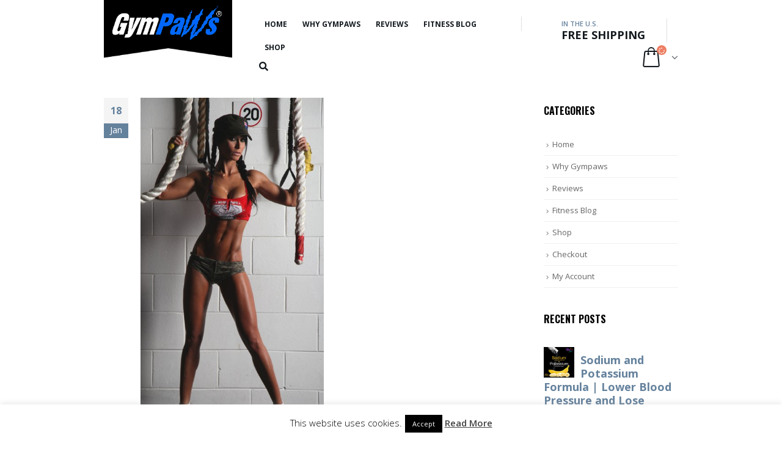

--- FILE ---
content_type: text/html; charset=UTF-8
request_url: https://www.gympaws.com/pretty-in-pink-workout-gloves
body_size: 24919
content:
<!DOCTYPE html>
<html lang="en-US" prefix="og: https://ogp.me/ns#">
<head>
	<meta charset="UTF-8">
	<!--[if IE]><meta http-equiv='X-UA-Compatible' content='IE=edge,chrome=1'><![endif]-->
	<meta name="viewport" content="width=device-width, initial-scale=1.0, minimum-scale=1.0">
	<link rel="profile" href="http://gmpg.org/xfn/11" />
	<link rel="pingback" href="https://www.gympaws.com/xmlrpc.php" />

		<link rel="shortcut icon" href="//www.gympaws.com/favicon.ico" type="image/x-icon" />
		<link rel="apple-touch-icon" href="//www.gympaws.com/wp-content/themes/porto/images/logo/apple-touch-icon.png">
		<link rel="apple-touch-icon" sizes="120x120" href="//www.gympaws.com/wp-content/themes/porto/images/logo/apple-touch-icon_120x120.png">
		<link rel="apple-touch-icon" sizes="76x76" href="//www.gympaws.com/wp-content/themes/porto/images/logo/apple-touch-icon_76x76.png">
		<link rel="apple-touch-icon" sizes="152x152" href="//www.gympaws.com/wp-content/themes/porto/images/logo/apple-touch-icon_152x152.png">

	<style>img:is([sizes="auto" i], [sizes^="auto," i]) { contain-intrinsic-size: 3000px 1500px }</style>
	
<!-- Search Engine Optimization by Rank Math - https://rankmath.com/ -->
<title>Pretty In Pink Workout Gloves</title>
<meta name="description" content="Show the love. Be Pretty In Pink Workout Gloves! Don&#039;t settle for cheap women&#039;s gloves just because they&#039;re pink!"/>
<meta name="robots" content="follow, index, max-snippet:-1, max-video-preview:-1, max-image-preview:large"/>
<link rel="canonical" href="https://www.gympaws.com/pretty-in-pink-workout-gloves" />
<meta property="og:locale" content="en_US" />
<meta property="og:type" content="article" />
<meta property="og:title" content="Pretty In Pink Workout Gloves" />
<meta property="og:description" content="Show the love. Be Pretty In Pink Workout Gloves! Don&#039;t settle for cheap women&#039;s gloves just because they&#039;re pink!" />
<meta property="og:url" content="https://www.gympaws.com/pretty-in-pink-workout-gloves" />
<meta property="og:site_name" content="GymPaws - The Gym Glove Alternative ☑️" />
<meta property="article:publisher" content="https://www.facebook.com/GymPaws" />
<meta property="article:author" content="https://www.facebook.com/GymPaws" />
<meta property="article:tag" content="g loves women" />
<meta property="article:tag" content="i go pink campaign" />
<meta property="article:tag" content="pink gym gloves" />
<meta property="article:tag" content="pink lifting grips" />
<meta property="article:tag" content="pink workout gloves" />
<meta property="article:tag" content="weightlifting gloves" />
<meta property="article:section" content="Workout gloves" />
<meta property="og:image" content="https://www.gympaws.com/wp-content/uploads/2016/01/pretty-in-pink-workout-gloves-women-gympaws-g-loves.jpg" />
<meta property="og:image:secure_url" content="https://www.gympaws.com/wp-content/uploads/2016/01/pretty-in-pink-workout-gloves-women-gympaws-g-loves.jpg" />
<meta property="og:image:width" content="411" />
<meta property="og:image:height" content="720" />
<meta property="og:image:alt" content="Pink Workout Gloves women" />
<meta property="og:image:type" content="image/jpeg" />
<meta property="article:published_time" content="2016-01-18T18:12:17-08:00" />
<meta name="twitter:card" content="summary_large_image" />
<meta name="twitter:title" content="Pretty In Pink Workout Gloves" />
<meta name="twitter:description" content="Show the love. Be Pretty In Pink Workout Gloves! Don&#039;t settle for cheap women&#039;s gloves just because they&#039;re pink!" />
<meta name="twitter:site" content="@gympaws" />
<meta name="twitter:creator" content="@gympaws" />
<meta name="twitter:image" content="https://www.gympaws.com/wp-content/uploads/2016/01/pretty-in-pink-workout-gloves-women-gympaws-g-loves.jpg" />
<meta name="twitter:label1" content="Written by" />
<meta name="twitter:data1" content="GymPaws" />
<meta name="twitter:label2" content="Time to read" />
<meta name="twitter:data2" content="1 minute" />
<script type="application/ld+json" class="rank-math-schema">{"@context":"https://schema.org","@graph":[{"@type":"Organization","@id":"https://www.gympaws.com/#organization","name":"GymPaws - The Gym Glove Alternative \u2611\ufe0f","url":"https://www.gympaws.com","sameAs":["https://www.facebook.com/GymPaws","https://twitter.com/gympaws","https://instagram.com/gympaws/","https://www.linkedin.com/company/gympaws-inc","https://pinterest.com/gympaws/","https://www.youtube.com/user/GymPaws"],"logo":{"@type":"ImageObject","@id":"https://www.gympaws.com/#logo","url":"https://www.gympaws.com/wp-content/uploads/2018/09/gympaws-logo-r-color.png","contentUrl":"https://www.gympaws.com/wp-content/uploads/2018/09/gympaws-logo-r-color.png","caption":"GymPaws - The Gym Glove Alternative \u2611\ufe0f","inLanguage":"en-US","width":"300","height":"300"}},{"@type":"WebSite","@id":"https://www.gympaws.com/#website","url":"https://www.gympaws.com","name":"GymPaws - The Gym Glove Alternative \u2611\ufe0f","publisher":{"@id":"https://www.gympaws.com/#organization"},"inLanguage":"en-US"},{"@type":"ImageObject","@id":"https://www.gympaws.com/wp-content/uploads/2016/01/pretty-in-pink-workout-gloves-women-gympaws-g-loves.jpg","url":"https://www.gympaws.com/wp-content/uploads/2016/01/pretty-in-pink-workout-gloves-women-gympaws-g-loves.jpg","width":"411","height":"720","caption":"Pink Workout Gloves women","inLanguage":"en-US"},{"@type":"BreadcrumbList","@id":"https://www.gympaws.com/pretty-in-pink-workout-gloves#breadcrumb","itemListElement":[{"@type":"ListItem","position":"1","item":{"@id":"https://www.gympaws.com","name":"Home"}},{"@type":"ListItem","position":"2","item":{"@id":"https://www.gympaws.com/pretty-in-pink-workout-gloves","name":"Pretty In Pink Workout Gloves"}}]},{"@type":"WebPage","@id":"https://www.gympaws.com/pretty-in-pink-workout-gloves#webpage","url":"https://www.gympaws.com/pretty-in-pink-workout-gloves","name":"Pretty In Pink Workout Gloves","datePublished":"2016-01-18T18:12:17-08:00","dateModified":"2016-01-18T18:12:17-08:00","isPartOf":{"@id":"https://www.gympaws.com/#website"},"primaryImageOfPage":{"@id":"https://www.gympaws.com/wp-content/uploads/2016/01/pretty-in-pink-workout-gloves-women-gympaws-g-loves.jpg"},"inLanguage":"en-US","breadcrumb":{"@id":"https://www.gympaws.com/pretty-in-pink-workout-gloves#breadcrumb"}},{"@type":"Person","@id":"https://www.gympaws.com/author/admin","name":"GymPaws","description":"GymPaws\u2122 is the top rated workout glove - and it&#039;s not even a glove! The slightly padded leather palm fits right in the palm of your hand! The nifty 4 finger loops on back keep them in place even through the sweatiest workouts!","url":"https://www.gympaws.com/author/admin","image":{"@type":"ImageObject","@id":"https://www.gympaws.com/wp-content/uploads/2018/09/gympaws-logo-r-color-100x100.png","url":"https://www.gympaws.com/wp-content/uploads/2018/09/gympaws-logo-r-color-100x100.png","caption":"GymPaws","inLanguage":"en-US"},"sameAs":["https://www.gympaws.com","https://www.facebook.com/GymPaws","https://twitter.com/https://twitter.com/gympaws","https://www.pinterest.es/gympaws/","https://www.youtube.com/user/GymPaws"],"worksFor":{"@id":"https://www.gympaws.com/#organization"}},{"@type":"BlogPosting","headline":"Pretty In Pink Workout Gloves","keywords":"Pretty In Pink Workout Gloves","datePublished":"2016-01-18T18:12:17-08:00","dateModified":"2016-01-18T18:12:17-08:00","author":{"@id":"https://www.gympaws.com/author/admin","name":"GymPaws"},"publisher":{"@id":"https://www.gympaws.com/#organization"},"description":"Show the love. Be Pretty In Pink Workout Gloves! Don&#039;t settle for cheap women&#039;s gloves just because they&#039;re pink!","name":"Pretty In Pink Workout Gloves","@id":"https://www.gympaws.com/pretty-in-pink-workout-gloves#richSnippet","isPartOf":{"@id":"https://www.gympaws.com/pretty-in-pink-workout-gloves#webpage"},"image":{"@id":"https://www.gympaws.com/wp-content/uploads/2016/01/pretty-in-pink-workout-gloves-women-gympaws-g-loves.jpg"},"inLanguage":"en-US","mainEntityOfPage":{"@id":"https://www.gympaws.com/pretty-in-pink-workout-gloves#webpage"}}]}</script>
<!-- /Rank Math WordPress SEO plugin -->

<link rel='dns-prefetch' href='//www.googletagmanager.com' />
<link rel='dns-prefetch' href='//www.gympaws.com' />
<link rel='dns-prefetch' href='//www.google.com' />
<link rel="alternate" type="application/rss+xml" title="GymPaws® Workout Gloves &raquo; Feed" href="https://www.gympaws.com/feed" />
<style id='wp-emoji-styles-inline-css' type='text/css'>

	img.wp-smiley, img.emoji {
		display: inline !important;
		border: none !important;
		box-shadow: none !important;
		height: 1em !important;
		width: 1em !important;
		margin: 0 0.07em !important;
		vertical-align: -0.1em !important;
		background: none !important;
		padding: 0 !important;
	}
</style>
<link rel='stylesheet' id='wp-block-library-css' href='https://www.gympaws.com/wp-includes/css/dist/block-library/style.min.css?ver=4b5b9aec93f0b19a280940cb09340526' type='text/css' media='all' />
<style id='wp-block-library-theme-inline-css' type='text/css'>
.wp-block-audio :where(figcaption){color:#555;font-size:13px;text-align:center}.is-dark-theme .wp-block-audio :where(figcaption){color:#ffffffa6}.wp-block-audio{margin:0 0 1em}.wp-block-code{border:1px solid #ccc;border-radius:4px;font-family:Menlo,Consolas,monaco,monospace;padding:.8em 1em}.wp-block-embed :where(figcaption){color:#555;font-size:13px;text-align:center}.is-dark-theme .wp-block-embed :where(figcaption){color:#ffffffa6}.wp-block-embed{margin:0 0 1em}.blocks-gallery-caption{color:#555;font-size:13px;text-align:center}.is-dark-theme .blocks-gallery-caption{color:#ffffffa6}:root :where(.wp-block-image figcaption){color:#555;font-size:13px;text-align:center}.is-dark-theme :root :where(.wp-block-image figcaption){color:#ffffffa6}.wp-block-image{margin:0 0 1em}.wp-block-pullquote{border-bottom:4px solid;border-top:4px solid;color:currentColor;margin-bottom:1.75em}.wp-block-pullquote cite,.wp-block-pullquote footer,.wp-block-pullquote__citation{color:currentColor;font-size:.8125em;font-style:normal;text-transform:uppercase}.wp-block-quote{border-left:.25em solid;margin:0 0 1.75em;padding-left:1em}.wp-block-quote cite,.wp-block-quote footer{color:currentColor;font-size:.8125em;font-style:normal;position:relative}.wp-block-quote:where(.has-text-align-right){border-left:none;border-right:.25em solid;padding-left:0;padding-right:1em}.wp-block-quote:where(.has-text-align-center){border:none;padding-left:0}.wp-block-quote.is-large,.wp-block-quote.is-style-large,.wp-block-quote:where(.is-style-plain){border:none}.wp-block-search .wp-block-search__label{font-weight:700}.wp-block-search__button{border:1px solid #ccc;padding:.375em .625em}:where(.wp-block-group.has-background){padding:1.25em 2.375em}.wp-block-separator.has-css-opacity{opacity:.4}.wp-block-separator{border:none;border-bottom:2px solid;margin-left:auto;margin-right:auto}.wp-block-separator.has-alpha-channel-opacity{opacity:1}.wp-block-separator:not(.is-style-wide):not(.is-style-dots){width:100px}.wp-block-separator.has-background:not(.is-style-dots){border-bottom:none;height:1px}.wp-block-separator.has-background:not(.is-style-wide):not(.is-style-dots){height:2px}.wp-block-table{margin:0 0 1em}.wp-block-table td,.wp-block-table th{word-break:normal}.wp-block-table :where(figcaption){color:#555;font-size:13px;text-align:center}.is-dark-theme .wp-block-table :where(figcaption){color:#ffffffa6}.wp-block-video :where(figcaption){color:#555;font-size:13px;text-align:center}.is-dark-theme .wp-block-video :where(figcaption){color:#ffffffa6}.wp-block-video{margin:0 0 1em}:root :where(.wp-block-template-part.has-background){margin-bottom:0;margin-top:0;padding:1.25em 2.375em}
</style>
<style id='classic-theme-styles-inline-css' type='text/css'>
/*! This file is auto-generated */
.wp-block-button__link{color:#fff;background-color:#32373c;border-radius:9999px;box-shadow:none;text-decoration:none;padding:calc(.667em + 2px) calc(1.333em + 2px);font-size:1.125em}.wp-block-file__button{background:#32373c;color:#fff;text-decoration:none}
</style>
<style id='global-styles-inline-css' type='text/css'>
:root{--wp--preset--aspect-ratio--square: 1;--wp--preset--aspect-ratio--4-3: 4/3;--wp--preset--aspect-ratio--3-4: 3/4;--wp--preset--aspect-ratio--3-2: 3/2;--wp--preset--aspect-ratio--2-3: 2/3;--wp--preset--aspect-ratio--16-9: 16/9;--wp--preset--aspect-ratio--9-16: 9/16;--wp--preset--color--black: #000000;--wp--preset--color--cyan-bluish-gray: #abb8c3;--wp--preset--color--white: #ffffff;--wp--preset--color--pale-pink: #f78da7;--wp--preset--color--vivid-red: #cf2e2e;--wp--preset--color--luminous-vivid-orange: #ff6900;--wp--preset--color--luminous-vivid-amber: #fcb900;--wp--preset--color--light-green-cyan: #7bdcb5;--wp--preset--color--vivid-green-cyan: #00d084;--wp--preset--color--pale-cyan-blue: #8ed1fc;--wp--preset--color--vivid-cyan-blue: #0693e3;--wp--preset--color--vivid-purple: #9b51e0;--wp--preset--color--primary: #65829d;--wp--preset--color--secondary: #e36159;--wp--preset--color--tertiary: #2baab1;--wp--preset--color--quaternary: #383f48;--wp--preset--color--dark: #2e353e;--wp--preset--color--light: #ffffff;--wp--preset--gradient--vivid-cyan-blue-to-vivid-purple: linear-gradient(135deg,rgba(6,147,227,1) 0%,rgb(155,81,224) 100%);--wp--preset--gradient--light-green-cyan-to-vivid-green-cyan: linear-gradient(135deg,rgb(122,220,180) 0%,rgb(0,208,130) 100%);--wp--preset--gradient--luminous-vivid-amber-to-luminous-vivid-orange: linear-gradient(135deg,rgba(252,185,0,1) 0%,rgba(255,105,0,1) 100%);--wp--preset--gradient--luminous-vivid-orange-to-vivid-red: linear-gradient(135deg,rgba(255,105,0,1) 0%,rgb(207,46,46) 100%);--wp--preset--gradient--very-light-gray-to-cyan-bluish-gray: linear-gradient(135deg,rgb(238,238,238) 0%,rgb(169,184,195) 100%);--wp--preset--gradient--cool-to-warm-spectrum: linear-gradient(135deg,rgb(74,234,220) 0%,rgb(151,120,209) 20%,rgb(207,42,186) 40%,rgb(238,44,130) 60%,rgb(251,105,98) 80%,rgb(254,248,76) 100%);--wp--preset--gradient--blush-light-purple: linear-gradient(135deg,rgb(255,206,236) 0%,rgb(152,150,240) 100%);--wp--preset--gradient--blush-bordeaux: linear-gradient(135deg,rgb(254,205,165) 0%,rgb(254,45,45) 50%,rgb(107,0,62) 100%);--wp--preset--gradient--luminous-dusk: linear-gradient(135deg,rgb(255,203,112) 0%,rgb(199,81,192) 50%,rgb(65,88,208) 100%);--wp--preset--gradient--pale-ocean: linear-gradient(135deg,rgb(255,245,203) 0%,rgb(182,227,212) 50%,rgb(51,167,181) 100%);--wp--preset--gradient--electric-grass: linear-gradient(135deg,rgb(202,248,128) 0%,rgb(113,206,126) 100%);--wp--preset--gradient--midnight: linear-gradient(135deg,rgb(2,3,129) 0%,rgb(40,116,252) 100%);--wp--preset--font-size--small: 13px;--wp--preset--font-size--medium: 20px;--wp--preset--font-size--large: 36px;--wp--preset--font-size--x-large: 42px;--wp--preset--spacing--20: 0.44rem;--wp--preset--spacing--30: 0.67rem;--wp--preset--spacing--40: 1rem;--wp--preset--spacing--50: 1.5rem;--wp--preset--spacing--60: 2.25rem;--wp--preset--spacing--70: 3.38rem;--wp--preset--spacing--80: 5.06rem;--wp--preset--shadow--natural: 6px 6px 9px rgba(0, 0, 0, 0.2);--wp--preset--shadow--deep: 12px 12px 50px rgba(0, 0, 0, 0.4);--wp--preset--shadow--sharp: 6px 6px 0px rgba(0, 0, 0, 0.2);--wp--preset--shadow--outlined: 6px 6px 0px -3px rgba(255, 255, 255, 1), 6px 6px rgba(0, 0, 0, 1);--wp--preset--shadow--crisp: 6px 6px 0px rgba(0, 0, 0, 1);}:where(.is-layout-flex){gap: 0.5em;}:where(.is-layout-grid){gap: 0.5em;}body .is-layout-flex{display: flex;}.is-layout-flex{flex-wrap: wrap;align-items: center;}.is-layout-flex > :is(*, div){margin: 0;}body .is-layout-grid{display: grid;}.is-layout-grid > :is(*, div){margin: 0;}:where(.wp-block-columns.is-layout-flex){gap: 2em;}:where(.wp-block-columns.is-layout-grid){gap: 2em;}:where(.wp-block-post-template.is-layout-flex){gap: 1.25em;}:where(.wp-block-post-template.is-layout-grid){gap: 1.25em;}.has-black-color{color: var(--wp--preset--color--black) !important;}.has-cyan-bluish-gray-color{color: var(--wp--preset--color--cyan-bluish-gray) !important;}.has-white-color{color: var(--wp--preset--color--white) !important;}.has-pale-pink-color{color: var(--wp--preset--color--pale-pink) !important;}.has-vivid-red-color{color: var(--wp--preset--color--vivid-red) !important;}.has-luminous-vivid-orange-color{color: var(--wp--preset--color--luminous-vivid-orange) !important;}.has-luminous-vivid-amber-color{color: var(--wp--preset--color--luminous-vivid-amber) !important;}.has-light-green-cyan-color{color: var(--wp--preset--color--light-green-cyan) !important;}.has-vivid-green-cyan-color{color: var(--wp--preset--color--vivid-green-cyan) !important;}.has-pale-cyan-blue-color{color: var(--wp--preset--color--pale-cyan-blue) !important;}.has-vivid-cyan-blue-color{color: var(--wp--preset--color--vivid-cyan-blue) !important;}.has-vivid-purple-color{color: var(--wp--preset--color--vivid-purple) !important;}.has-black-background-color{background-color: var(--wp--preset--color--black) !important;}.has-cyan-bluish-gray-background-color{background-color: var(--wp--preset--color--cyan-bluish-gray) !important;}.has-white-background-color{background-color: var(--wp--preset--color--white) !important;}.has-pale-pink-background-color{background-color: var(--wp--preset--color--pale-pink) !important;}.has-vivid-red-background-color{background-color: var(--wp--preset--color--vivid-red) !important;}.has-luminous-vivid-orange-background-color{background-color: var(--wp--preset--color--luminous-vivid-orange) !important;}.has-luminous-vivid-amber-background-color{background-color: var(--wp--preset--color--luminous-vivid-amber) !important;}.has-light-green-cyan-background-color{background-color: var(--wp--preset--color--light-green-cyan) !important;}.has-vivid-green-cyan-background-color{background-color: var(--wp--preset--color--vivid-green-cyan) !important;}.has-pale-cyan-blue-background-color{background-color: var(--wp--preset--color--pale-cyan-blue) !important;}.has-vivid-cyan-blue-background-color{background-color: var(--wp--preset--color--vivid-cyan-blue) !important;}.has-vivid-purple-background-color{background-color: var(--wp--preset--color--vivid-purple) !important;}.has-black-border-color{border-color: var(--wp--preset--color--black) !important;}.has-cyan-bluish-gray-border-color{border-color: var(--wp--preset--color--cyan-bluish-gray) !important;}.has-white-border-color{border-color: var(--wp--preset--color--white) !important;}.has-pale-pink-border-color{border-color: var(--wp--preset--color--pale-pink) !important;}.has-vivid-red-border-color{border-color: var(--wp--preset--color--vivid-red) !important;}.has-luminous-vivid-orange-border-color{border-color: var(--wp--preset--color--luminous-vivid-orange) !important;}.has-luminous-vivid-amber-border-color{border-color: var(--wp--preset--color--luminous-vivid-amber) !important;}.has-light-green-cyan-border-color{border-color: var(--wp--preset--color--light-green-cyan) !important;}.has-vivid-green-cyan-border-color{border-color: var(--wp--preset--color--vivid-green-cyan) !important;}.has-pale-cyan-blue-border-color{border-color: var(--wp--preset--color--pale-cyan-blue) !important;}.has-vivid-cyan-blue-border-color{border-color: var(--wp--preset--color--vivid-cyan-blue) !important;}.has-vivid-purple-border-color{border-color: var(--wp--preset--color--vivid-purple) !important;}.has-vivid-cyan-blue-to-vivid-purple-gradient-background{background: var(--wp--preset--gradient--vivid-cyan-blue-to-vivid-purple) !important;}.has-light-green-cyan-to-vivid-green-cyan-gradient-background{background: var(--wp--preset--gradient--light-green-cyan-to-vivid-green-cyan) !important;}.has-luminous-vivid-amber-to-luminous-vivid-orange-gradient-background{background: var(--wp--preset--gradient--luminous-vivid-amber-to-luminous-vivid-orange) !important;}.has-luminous-vivid-orange-to-vivid-red-gradient-background{background: var(--wp--preset--gradient--luminous-vivid-orange-to-vivid-red) !important;}.has-very-light-gray-to-cyan-bluish-gray-gradient-background{background: var(--wp--preset--gradient--very-light-gray-to-cyan-bluish-gray) !important;}.has-cool-to-warm-spectrum-gradient-background{background: var(--wp--preset--gradient--cool-to-warm-spectrum) !important;}.has-blush-light-purple-gradient-background{background: var(--wp--preset--gradient--blush-light-purple) !important;}.has-blush-bordeaux-gradient-background{background: var(--wp--preset--gradient--blush-bordeaux) !important;}.has-luminous-dusk-gradient-background{background: var(--wp--preset--gradient--luminous-dusk) !important;}.has-pale-ocean-gradient-background{background: var(--wp--preset--gradient--pale-ocean) !important;}.has-electric-grass-gradient-background{background: var(--wp--preset--gradient--electric-grass) !important;}.has-midnight-gradient-background{background: var(--wp--preset--gradient--midnight) !important;}.has-small-font-size{font-size: var(--wp--preset--font-size--small) !important;}.has-medium-font-size{font-size: var(--wp--preset--font-size--medium) !important;}.has-large-font-size{font-size: var(--wp--preset--font-size--large) !important;}.has-x-large-font-size{font-size: var(--wp--preset--font-size--x-large) !important;}
:where(.wp-block-post-template.is-layout-flex){gap: 1.25em;}:where(.wp-block-post-template.is-layout-grid){gap: 1.25em;}
:where(.wp-block-columns.is-layout-flex){gap: 2em;}:where(.wp-block-columns.is-layout-grid){gap: 2em;}
:root :where(.wp-block-pullquote){font-size: 1.5em;line-height: 1.6;}
</style>
<link rel='stylesheet' id='contact-form-7-css' href='https://www.gympaws.com/wp-content/plugins/contact-form-7/includes/css/styles.css?ver=6.1' type='text/css' media='all' />
<link rel='stylesheet' id='cookie-law-info-css' href='https://www.gympaws.com/wp-content/plugins/cookie-law-info/legacy/public/css/cookie-law-info-public.css?ver=3.3.5' type='text/css' media='all' />
<link rel='stylesheet' id='cookie-law-info-gdpr-css' href='https://www.gympaws.com/wp-content/plugins/cookie-law-info/legacy/public/css/cookie-law-info-gdpr.css?ver=3.3.5' type='text/css' media='all' />
<link rel='stylesheet' id='iconic-wlv-css' href='https://www.gympaws.com/wp-content/plugins/iconic-woo-linked-variations-premium/assets/frontend/css/main.css?ver=1.0.7' type='text/css' media='all' />
<style id='woocommerce-inline-inline-css' type='text/css'>
.woocommerce form .form-row .required { visibility: visible; }
</style>
<link rel='stylesheet' id='ppress-frontend-css' href='https://www.gympaws.com/wp-content/plugins/wp-user-avatar/assets/css/frontend.min.css?ver=4.16.5' type='text/css' media='all' />
<link rel='stylesheet' id='ppress-flatpickr-css' href='https://www.gympaws.com/wp-content/plugins/wp-user-avatar/assets/flatpickr/flatpickr.min.css?ver=4.16.5' type='text/css' media='all' />
<link rel='stylesheet' id='ppress-select2-css' href='https://www.gympaws.com/wp-content/plugins/wp-user-avatar/assets/select2/select2.min.css?ver=4b5b9aec93f0b19a280940cb09340526' type='text/css' media='all' />
<link rel='stylesheet' id='brands-styles-css' href='https://www.gympaws.com/wp-content/plugins/woocommerce/assets/css/brands.css?ver=9.9.6' type='text/css' media='all' />
<!--[if lt IE 9]>
<link rel='stylesheet' id='vc_lte_ie9-css' href='https://www.gympaws.com/wp-content/plugins/js_composer/assets/css/vc_lte_ie9.min.css?ver=6.0.5' type='text/css' media='screen' />
<![endif]-->
<link rel='stylesheet' id='js_composer_front-css' href='https://www.gympaws.com/wp-content/plugins/js_composer/assets/css/js_composer.min.css?ver=6.0.5' type='text/css' media='all' />
<link rel='stylesheet' id='bootstrap-css' href='https://www.gympaws.com/wp-content/uploads/porto_styles/bootstrap.css?ver=4.11.4' type='text/css' media='all' />
<link rel='stylesheet' id='porto-plugins-css' href='https://www.gympaws.com/wp-content/themes/porto/css/plugins_optimized.css?ver=4b5b9aec93f0b19a280940cb09340526' type='text/css' media='all' />
<link rel='stylesheet' id='porto-theme-css' href='https://www.gympaws.com/wp-content/themes/porto/css/theme.css?ver=4b5b9aec93f0b19a280940cb09340526' type='text/css' media='all' />
<link rel='stylesheet' id='porto-shortcodes-css' href='https://www.gympaws.com/wp-content/uploads/porto_styles/shortcodes.css?ver=4.11.4' type='text/css' media='all' />
<link rel='stylesheet' id='porto-theme-shop-css' href='https://www.gympaws.com/wp-content/themes/porto/css/theme_shop.css?ver=4b5b9aec93f0b19a280940cb09340526' type='text/css' media='all' />
<link rel='stylesheet' id='porto-dynamic-style-css' href='https://www.gympaws.com/wp-content/uploads/porto_styles/dynamic_style.css?ver=4.11.4' type='text/css' media='all' />
<link rel='stylesheet' id='porto-style-css' href='https://www.gympaws.com/wp-content/themes/porto/style.css?ver=4b5b9aec93f0b19a280940cb09340526' type='text/css' media='all' />
<style id='porto-style-inline-css' type='text/css'>
	#header .logo,.side-header-narrow-bar-logo{max-width:270px;}@media (min-width:1290px){#header .logo{max-width:270px;}}@media (max-width:991px){#header .logo{max-width:140px;}}@media (max-width:767px){#header .logo{max-width:140px;}}#header.sticky-header .logo{width:175px;}@media (min-width:992px){}.page-top .page-title-wrap{line-height:0;}.page-top .page-title:not(.b-none):after{content:'';position:absolute;width:100%;left:0;border-bottom:1px solid #65829d;bottom:-13px;}body.single-product .page-top .breadcrumbs-wrap{padding-right:55px;}#login-form-popup{position:relative;width:80%;max-width:872px;margin-left:auto;margin-right:auto;}#login-form-popup .featured-box{margin-bottom:0;box-shadow:none;border:none;}#login-form-popup .featured-box .box-content{padding:25px 35px;}#login-form-popup .featured-box h2{text-transform:uppercase;font-size:15px;letter-spacing:0.05em;font-weight:600;color:#313131;line-height:2;}.porto-social-login-section{background:#f4f4f2;text-align:center;padding:20px 20px 25px;}.porto-social-login-section p{text-transform:uppercase;font-size:12px;color:#313131;font-weight:600;margin-bottom:8px;}#login-form-popup .col2-set{margin-left:-20px;margin-right:-20px;}#login-form-popup .col-1,#login-form-popup .col-2{padding-left:20px;padding-right:20px;}@media (min-width:992px){#login-form-popup .col-1{border-right:1px solid #f5f6f6;}}#login-form-popup .input-text{box-shadow:none;padding-top:10px;padding-bottom:10px;border-color:#ddd;border-radius:2px;}#login-form-popup form label{font-size:12px;line-height:1;}#login-form-popup .form-row{margin-bottom:20px;}#login-form-popup .button{border-radius:2px;padding:10px 24px;text-transform:uppercase;text-shadow:none;font-family:Oswald;font-size:12px;letter-spacing:0.025em;color:#fff;}#login-form-popup label.inline{margin-top:15px;float:right;position:relative;cursor:pointer;line-height:1.5;}#login-form-popup label.inline input[type=checkbox]{opacity:0;margin-right:8px;margin-top:0;margin-bottom:0;}#login-form-popup label.inline span:before{content:'';position:absolute;border:1px solid #ddd;border-radius:1px;width:16px;height:16px;left:0;top:0;text-align:center;line-height:15px;font-family:'Font Awesome 5 Free';font-weight:900;font-size:9px;color:#aaa;}#login-form-popup label.inline input[type=checkbox]:checked + span:before{content:'\f00c';}#login-form-popup .social-button{text-decoration:none;margin-left:10px;margin-right:10px;}#login-form-popup .social-button i{font-size:16px;margin-right:8px;}#login-form-popup p.status{color:#313131;}#login-form-popup .lost_password{margin-top:-15px;font-size:13px;margin-bottom:0;}.porto-social-login-section .google-plus{background:#dd4e31;}.porto-social-login-section .facebook{background:#3a589d;}.porto-social-login-section .twitter{background:#1aa9e1;}#login-form-popup{max-width:480px;}html.panel-opened body > .mfp-bg{z-index:9042;}html.panel-opened body > .mfp-wrap{z-index:9043;}.widget-title,.widgettitle{font-family:Oswald;}body.woocommerce .left-sidebar,body.woocommerce .right-sidebar,body.woocommerce .main-content{padding-top:30px;}.single-product .product-summary-images{padding-top:22px;}.product-layout-extended .product-summary-wrap .summary-before{margin-bottom:0;}.single-product .product-layout-transparent{margin-top:-30px;}#header .header-contact span{margin-top:-2px !important;display:inline-block;font-size:11px;font-weight:600;text-align:left;letter-spacing:0;}#header .header-contact span b {font-size:18px;font-weight:700;display:block;line-height:15px;letter-spacing:0;}#mini-cart .cart-items{background-color:#ed7e63;}#mini-cart .cart-head:after{color:#606669;}.breadcrumb,.page-top ul.breadcrumb>li a{font-family:Oswald;font-weight:bold;}@media (min-width:992px){#header .header-main .header-center{padding-left:0;padding-right:0;}}.home-categories .slider-title{color:#fff;text-align:center;}.home-categories .slider-title .inline-title{background:#65829d;padding-left:10px;padding-right:10px;position:relative;z-index:2;}.home-categories .slider-title .line{border-bottom:1px solid #7e98b1;left:0 !important;width:100% !important;}.home-categories .owl-carousel .owl-nav{top:50%;margin-top:0 !important;width:100%;}.thumb-info-caption .thumb-info-caption-text,.testimonial.testimonial-style-4 blockquote p{font-size:14px;line-height:1.6em;}.home .thumb-info-side-image{border:none;}.testimonial.testimonial-style-4 blockquote{padding-left:45px;margin-left:55px;padding-top:5px;}.testimonial.testimonial-style-4 blockquote:before,.testimonial.testimonial-style-4 blockquote:after{font-size:45px;color:#65829d;}.porto-testimonial{position:relative;}.testimonial.testimonial-style-4{padding-top:80px;}.testimonial.testimonial-style-4 .testimonial-author{position:absolute;top:0;left:0;margin:0;}.testimonial .testimonial-author span{white-space:nowrap;}.testimonial .testimonial-author .testimonial-author-thumbnail{margin-right:20px;}.home .post-carousel .post-item{position:relative;}.home .post-carousel .post-item .post-image{float:left;width:45%;margin-right:20px;margin-bottom:20px;margin-top:0;}.home .post-carousel .post-item .post-date{float:none;position:absolute;top:8px;left:8px;background:#65829d;color:#fff;font-family:Oswald;font-weight:400;text-transform:uppercase;padding:10px 0;width:44px;}.home .post-carousel .post-item h4{padding-top:15px;font-size:18px;font-weight:600;line-height:1.4em;}.home .post-carousel .post-item h4 a{color:inherit;}.home .post-carousel .post-item .post-date > span{background:none;color:inherit;padding:0;line-height:1.1em;font-weight:inherit;letter-spacing:0.05em;}.home .post-carousel .post-item .post-date .day{font-size:18px;}.home .post-carousel .post-item .post-date .month{font-size:13px;}.home .post-carousel .btn{border:none;background:#e1e6ea;font-family:Oswald;font-size:12px;text-transform:uppercase;padding:8px 16px;margin:0;}.thumb-info .thumb-info-wrap{position:absolute;left:0;top:0;width:100%;height:100%;display:-webkit-flex;display:-moz-flex;display:-ms-flexbox;display:flex;-webkit-align-items:center;-moz-align-items:center;-ms-flex-align:center;align-items:center;}.thumb-info .thumb-info-type{padding:0;margin:0;background:none;text-transform:uppercase;opacity:0.5;}.thumb-info .thumb-info-title{position:static;padding:0;margin-left:30px;background:none !important;}ul.products li.product-category .thumb-info h3{font-family:Oswald;letter-spacing:0.1em;font-size:20px;}.porto-just-arrived-products .add-links-wrap{display:none;}.products-slider.show-nav-title .owl-nav{margin-top:-20px;}.owl-carousel.show-nav-title .owl-nav [class*="owl-"]{font-size:14px;color:#738ca5;}.owl-carousel.show-nav-title .owl-nav .owl-prev{left:-40px;}.owl-carousel.show-nav-title .owl-nav [class*="owl-"]:hover{color:#363636;font-size:14px;}.owl-carousel .owl-nav [class*="owl-"]{background:none !important;border:none !important;text-shadow:none;}.owl-carousel .owl-nav .owl-prev:before{content:"\e829";}.owl-carousel .owl-nav .owl-next:before{content:"\e828";}.porto-owl-nav-lg .owl-nav [class*="owl-"]{font-size:22px !important;color:#d8d8d8 !important;}ul.products li.product-col .price{margin-bottom:18px;}.star-rating span:before{color:#575f68;}.product-layout-wide_grid .product-summary-wrap{margin-top:0;}.section-title,.slider-title,.widget .widgettitle,.widget .widget-title,.widget .widgettitle a,.widget .widget-title a,.widget_calendar caption{color:#000;}.sidebar-content{color:#000;}body.woocommerce-page.archive .sidebar-content{border:none;}body.woocommerce-page.archive .sidebar-content aside.widget{border-bottom:none;padding:0 0 20px 0;}body.woocommerce-page.archive .sidebar-content .widget .widget-title{border-bottom:1px solid #dfdfdf;padding-bottom:10px;}.widget_product_categories ul li > a,.widget_price_filter ul li > a,.widget_layered_nav ul li > a,.widget_layered_nav_filters ul li > a,.widget_rating_filter ul li > a,.widget_product_categories ol li > a,.widget_price_filter ol li > a,.widget_layered_nav ol li > a,.widget_layered_nav_filters ol li > a,.widget_rating_filter ol li > a{color:#000;}.sidebar .product-categories li>a,.widget>div>ul,.widget>ul{font-weight:400;font-size:13px;}.widget>div>ul li,.widget>ul li{line-height:1.8;}.widget_product_categories .widget-title .toggle,.widget_price_filter .widget-title .toggle,.widget_layered_nav .widget-title .toggle,.widget_layered_nav_filters .widget-title .toggle,.widget_rating_filter .widget-title .toggle{margin-top:-1.2em;}.sidebar-content .filter-item-list .filter-color{margin-bottom:10px;text-indent:35px;line-height:16px;}.sidebar-content .filter-item-list{display:block;}#footer{font-size:13px;}#footer .row > div:last-child .widget{margin-top:0;margin-bottom:0;}#footer h1,#footer h2,#footer h3,#footer h4,#footer h5,#footer h6,#footer .widgettitle,#footer .widget-title,#footer .contact-details strong{font-family:Oswald;font-weight:bold;letter-spacing:0;text-transform:uppercase;}#footer .widgettitle,#footer .widget-title{font-size:16px;}#footer .footer-main > .container:after{content:'';position:absolute;left:10px;bottom:0;width:calc(100% - 20px);border-bottom:1px solid #353a3e;}#footer .widget_wysija_cont .wysija-input,#footer .widget_wysija_cont .wysija-submit{height:48px;background:none;border:1px solid #353a3e;}#footer .widget_wysija_cont .wysija-submit{color:#fff;padding-left:20px;padding-right:20px;}#footer .widget .widget_wysija{max-width:none;}#footer .widget.contact-info .contact-details i{display:none;}#footer .widget.contact-info .contact-details strong,#footer .widget.contact-info .contact-details span{line-height:20px;padding-left:0;}.newsletter-popup-form .formError .formErrorContent{color:#fff !important;width:165px;}.newsletter-popup-form .wysija-submit:hover{background:#e6e6e6;}.newsletter-popup-form{position:relative;max-width:700px;width:100%;margin-left:auto;margin-right:auto;box-shadow:0 10px 25px rgba(0,0,0,0.5);background:url(//sw-themes.com/porto_dummy/wp-content/uploads/2016/06/newsletter_popup_bg.jpg) no-repeat;background-size:cover;padding:30px 30px 10px;background-position:bottom right;}.newsletter-popup-form .porto-modal-content{max-width:332px;padding:0;text-align:center;width:100%;background:none;}.newsletter-popup-form h2{color:#313131;font-size:16px;font-weight:700;letter-spacing:0;margin-bottom:12px;}.newsletter-popup-form .widget_wysija{color:#444;font-size:13px;line-height:1.4;}.newsletter-popup-form .widget_wysija:after{content:'';display:block;clear:both;}.newsletter-popup-form .wysija-paragraph{float:left;margin-top:0;text-align:left;width:83%;margin-bottom:15px;}.newsletter-popup-form .wysija-submit{background:#fff;border-color:#ccc;border-radius:0 5px 5px 0;color:#686868;float:left;margin-left:-2px;margin-top:0;padding:0 12px;height:34px;}.newsletter-popup-form .wysija-input{border:1px solid #ccc;border-radius:5px 0 0 5px;box-shadow:0 1px 1px rgba(0,0,0,0.075) inset;color:#bfbfa6;font-size:13px;padding:7px 12px;width:100%;}.newsletter-popup-form .checkbox{color:#777;font-size:11px;}.newsletter-notification-form > .vc_column-inner{padding-top:0 !important;}.rtl .newsletter-popup-form .wysija-paragraph{float:right;text-align:right;}.rtl .newsletter-popup-form .wysija-submit{border-radius:5px 0 0 5px;float:right;margin-right:-2px;margin-left:0;}.rtl .newsletter-popup-form .wysija-input{border-radius:0 5px 5px 0;}.rtl #header .header-contact span{text-align:right;}.rtl .owl-carousel.show-nav-title .owl-nav .owl-prev{left:auto;right:-40px;}.rtl .owl-carousel .owl-nav .owl-prev:before{content:"\e828";}.rtl .owl-carousel .owl-nav .owl-next:before{content:"\e829";}.rtl .home-categories .slider-title .line{left:auto !important;right:0 !important;}.rtl .testimonial.testimonial-style-4 blockquote{padding-right:45px;margin-right:55px;padding-left:0;margin-left:0;}.rtl .testimonial .testimonial-author .testimonial-author-thumbnail{margin-right:10px;margin-left:20px;}.rtl .testimonial.testimonial-style-4 .testimonial-author{left:auto;right:0;}.rtl.home .post-carousel .post-item .post-image{float:right;margin-right:0;margin-left:20px;}.rtl.home .post-carousel .post-item .post-date{left:auto;right:8px;}.rtl .thumb-info .thumb-info-title{margin-left:0;margin-right:30px;}.rtl #footer .widget.contact-info .contact-details strong,.rtl #footer .widget.contact-info .contact-details span{padding-right:0;}div.page-image.single{display:none !important;}#header .header-main .header-left {padding:6px 0 !important;}div.at-below-post.addthis_tool,div.at-below-post-page.addthis_tool {text-align:center;margin:50px 0;}div.star-rating{display:none !important;}div.row.main-content-wrap {min-height:400px;}ul.products li.product-category .thumb-info h3 {font-size:25px !important;}@media only screen and (max-width:479px) and (min-width:1px){div.pictwo,div.picthree,div.picfour{display:none !important;}ul.products li.product-category .thumb-info h3 {font-size:16px !important;}}.page-top .yoast-breadcrumbs{font-family:'Oswald' !important;text-transform:uppercase;font-size:0.8em !important;}.page-top{padding:5px 0 !important;}.porto-u-heading {font-family:'Oswald' !important;}.porto-u-main-heading h1,.porto-u-main-heading h2 {font-family:'Oswald' !important;}span.et-main-price {background:#0066ff;display:table;}body.blog div.post-meta,span.meta-tags,span.meta-comments{display:none !important;}div.post-meta {font-family:'oswald' !important;}input[type="checkbox"],input[type="radio"]{-ms-transform:scale(1.5) !important;-moz-transform:scale(1.5) !important;-webkit-transform:scale(1.5) !important;-o-transform:scale(1.5) !important;padding:6px !important;margin:7px;}div.total-count {margin-bottom:10px;font-size:0.8em;}div.total-count span {border:1px solid #eee;padding:5px;margin-top:-8px;}div.total-count a.pull-right{float:right;border:1px solid #eee;padding:5px;margin-top:-10px;}button.single_add_to_cart_button:hover {background:#0066ff !important;}.product-summary-wrap .description {font-size:1em !important;}.product-summary-wrap .description ul li {margin-bottom:7px;}span.yith-wcbr-brands,span.yith-wcbr-brands-logo{display:none !important;}div.product_meta,div.review-link{display:none !important;}div.thumblink {width:100%;display:table;margin-top:20px;}div.thumblink a img,div.thumblink img {float:left;margin:2px !important;border:1px solid #ccc;width:70px !important;height:70px !important;}div.thumblink a:hover {opacity:.8;}
</style>
<!--[if lt IE 10]>
<link rel='stylesheet' id='porto-ie-css' href='https://www.gympaws.com/wp-content/themes/porto/css/ie.css?ver=4b5b9aec93f0b19a280940cb09340526' type='text/css' media='all' />
<![endif]-->
<script type="text/template" id="tmpl-variation-template">
	<div class="woocommerce-variation-description">{{{ data.variation.variation_description }}}</div>
	<div class="woocommerce-variation-price">{{{ data.variation.price_html }}}</div>
	<div class="woocommerce-variation-availability">{{{ data.variation.availability_html }}}</div>
</script>
<script type="text/template" id="tmpl-unavailable-variation-template">
	<p role="alert">Sorry, this product is unavailable. Please choose a different combination.</p>
</script>
<script type="text/javascript" id="woocommerce-google-analytics-integration-gtag-js-after">
/* <![CDATA[ */
/* Google Analytics for WooCommerce (gtag.js) */
					window.dataLayer = window.dataLayer || [];
					function gtag(){dataLayer.push(arguments);}
					// Set up default consent state.
					for ( const mode of [{"analytics_storage":"denied","ad_storage":"denied","ad_user_data":"denied","ad_personalization":"denied","region":["AT","BE","BG","HR","CY","CZ","DK","EE","FI","FR","DE","GR","HU","IS","IE","IT","LV","LI","LT","LU","MT","NL","NO","PL","PT","RO","SK","SI","ES","SE","GB","CH"]}] || [] ) {
						gtag( "consent", "default", { "wait_for_update": 500, ...mode } );
					}
					gtag("js", new Date());
					gtag("set", "developer_id.dOGY3NW", true);
					gtag("config", "UA-39895868-1", {"track_404":true,"allow_google_signals":false,"logged_in":false,"linker":{"domains":[],"allow_incoming":false},"custom_map":{"dimension1":"logged_in"}});
/* ]]> */
</script>
<script type="text/javascript" src="https://www.gympaws.com/wp-includes/js/dist/hooks.min.js?ver=4d63a3d491d11ffd8ac6" id="wp-hooks-js"></script>
<script type="text/javascript" src="https://www.gympaws.com/wp-includes/js/jquery/jquery.min.js?ver=3.7.1" id="jquery-core-js"></script>
<script type="text/javascript" src="https://www.gympaws.com/wp-includes/js/jquery/jquery-migrate.min.js?ver=3.4.1" id="jquery-migrate-js"></script>
<script type="text/javascript" id="cookie-law-info-js-extra">
/* <![CDATA[ */
var Cli_Data = {"nn_cookie_ids":[],"cookielist":[],"non_necessary_cookies":[],"ccpaEnabled":"","ccpaRegionBased":"","ccpaBarEnabled":"","strictlyEnabled":["necessary","obligatoire"],"ccpaType":"gdpr","js_blocking":"","custom_integration":"","triggerDomRefresh":"","secure_cookies":""};
var cli_cookiebar_settings = {"animate_speed_hide":"500","animate_speed_show":"500","background":"#FFF","border":"#b1a6a6c2","border_on":"","button_1_button_colour":"#000","button_1_button_hover":"#000000","button_1_link_colour":"#fff","button_1_as_button":"1","button_1_new_win":"","button_2_button_colour":"#333","button_2_button_hover":"#292929","button_2_link_colour":"#444","button_2_as_button":"","button_2_hidebar":"1","button_3_button_colour":"#000","button_3_button_hover":"#000000","button_3_link_colour":"#fff","button_3_as_button":"1","button_3_new_win":"","button_4_button_colour":"#000","button_4_button_hover":"#000000","button_4_link_colour":"#fff","button_4_as_button":"1","button_7_button_colour":"#61a229","button_7_button_hover":"#4e8221","button_7_link_colour":"#fff","button_7_as_button":"1","button_7_new_win":"","font_family":"inherit","header_fix":"","notify_animate_hide":"1","notify_animate_show":"","notify_div_id":"#cookie-law-info-bar","notify_position_horizontal":"right","notify_position_vertical":"bottom","scroll_close":"","scroll_close_reload":"","accept_close_reload":"","reject_close_reload":"","showagain_tab":"","showagain_background":"#fff","showagain_border":"#000","showagain_div_id":"#cookie-law-info-again","showagain_x_position":"100px","text":"#000","show_once_yn":"","show_once":"10000","logging_on":"","as_popup":"","popup_overlay":"1","bar_heading_text":"","cookie_bar_as":"banner","popup_showagain_position":"bottom-right","widget_position":"left"};
var log_object = {"ajax_url":"https:\/\/www.gympaws.com\/wp-admin\/admin-ajax.php"};
/* ]]> */
</script>
<script type="text/javascript" src="https://www.gympaws.com/wp-content/plugins/cookie-law-info/legacy/public/js/cookie-law-info-public.js?ver=3.3.5" id="cookie-law-info-js"></script>
<script type="text/javascript" src="https://www.gympaws.com/wp-content/plugins/woocommerce/assets/js/jquery-blockui/jquery.blockUI.min.js?ver=2.7.0-wc.9.9.6" id="jquery-blockui-js" data-wp-strategy="defer"></script>
<script type="text/javascript" src="https://www.gympaws.com/wp-content/plugins/woocommerce/assets/js/js-cookie/js.cookie.min.js?ver=2.1.4-wc.9.9.6" id="js-cookie-js" defer="defer" data-wp-strategy="defer"></script>
<script type="text/javascript" id="woocommerce-js-extra">
/* <![CDATA[ */
var woocommerce_params = {"ajax_url":"\/wp-admin\/admin-ajax.php","wc_ajax_url":"https:\/\/www.gympaws.com\/pretty-in-pink-workout-gloves?wc-ajax=%%endpoint%%","i18n_password_show":"Show password","i18n_password_hide":"Hide password"};
/* ]]> */
</script>
<script type="text/javascript" src="https://www.gympaws.com/wp-content/plugins/woocommerce/assets/js/frontend/woocommerce.min.js?ver=9.9.6" id="woocommerce-js" defer="defer" data-wp-strategy="defer"></script>
<script type="text/javascript" src="https://www.gympaws.com/wp-content/plugins/wp-user-avatar/assets/flatpickr/flatpickr.min.js?ver=4.16.5" id="ppress-flatpickr-js"></script>
<script type="text/javascript" src="https://www.gympaws.com/wp-content/plugins/wp-user-avatar/assets/select2/select2.min.js?ver=4.16.5" id="ppress-select2-js"></script>
<script type="text/javascript" id="wc-add-to-cart-js-extra">
/* <![CDATA[ */
var wc_add_to_cart_params = {"ajax_url":"\/wp-admin\/admin-ajax.php","wc_ajax_url":"https:\/\/www.gympaws.com\/pretty-in-pink-workout-gloves?wc-ajax=%%endpoint%%","i18n_view_cart":"View cart","cart_url":"https:\/\/www.gympaws.com\/cart","is_cart":"","cart_redirect_after_add":"no"};
/* ]]> */
</script>
<script type="text/javascript" src="https://www.gympaws.com/wp-content/plugins/woocommerce/assets/js/frontend/add-to-cart.min.js?ver=9.9.6" id="wc-add-to-cart-js" data-wp-strategy="defer"></script>
<script type="text/javascript" src="https://www.gympaws.com/wp-content/plugins/js_composer/assets/js/vendors/woocommerce-add-to-cart.js?ver=6.0.5" id="vc_woocommerce-add-to-cart-js-js"></script>
<script type="text/javascript" id="wpm-js-extra">
/* <![CDATA[ */
var wpm = {"ajax_url":"https:\/\/www.gympaws.com\/wp-admin\/admin-ajax.php","root":"https:\/\/www.gympaws.com\/wp-json\/","nonce_wp_rest":"410a465eea","nonce_ajax":"5e25ccfca3"};
/* ]]> */
</script>
<script type="text/javascript" src="https://www.gympaws.com/wp-content/plugins/woocommerce-google-adwords-conversion-tracking-tag/js/public/wpm-public.p1.min.js?ver=1.49.1" id="wpm-js"></script>
<script type="text/javascript" src="https://www.gympaws.com/wp-includes/js/underscore.min.js?ver=1.13.7" id="underscore-js"></script>
<script type="text/javascript" id="wp-util-js-extra">
/* <![CDATA[ */
var _wpUtilSettings = {"ajax":{"url":"\/wp-admin\/admin-ajax.php"}};
/* ]]> */
</script>
<script type="text/javascript" src="https://www.gympaws.com/wp-includes/js/wp-util.min.js?ver=4b5b9aec93f0b19a280940cb09340526" id="wp-util-js"></script>
<script type="text/javascript" id="wc-add-to-cart-variation-js-extra">
/* <![CDATA[ */
var wc_add_to_cart_variation_params = {"wc_ajax_url":"https:\/\/www.gympaws.com\/pretty-in-pink-workout-gloves?wc-ajax=%%endpoint%%","i18n_no_matching_variations_text":"Sorry, no products matched your selection. Please choose a different combination.","i18n_make_a_selection_text":"Please select some product options before adding this product to your cart.","i18n_unavailable_text":"Sorry, this product is unavailable. Please choose a different combination.","i18n_reset_alert_text":"Your selection has been reset. Please select some product options before adding this product to your cart."};
/* ]]> */
</script>
<script type="text/javascript" src="https://www.gympaws.com/wp-content/plugins/woocommerce/assets/js/frontend/add-to-cart-variation.min.js?ver=9.9.6" id="wc-add-to-cart-variation-js" defer="defer" data-wp-strategy="defer"></script>
<link rel="https://api.w.org/" href="https://www.gympaws.com/wp-json/" /><link rel="alternate" title="JSON" type="application/json" href="https://www.gympaws.com/wp-json/wp/v2/posts/5425" /><link rel="EditURI" type="application/rsd+xml" title="RSD" href="https://www.gympaws.com/xmlrpc.php?rsd" />

<link rel='shortlink' href='https://www.gympaws.com/?p=5425' />
<!-- Global site tag (gtag.js) - Google Analytics -->
<script async src="https://www.googletagmanager.com/gtag/js?id=UA-39895868-1"></script>
<script>
  window.dataLayer = window.dataLayer || [];
  function gtag(){dataLayer.push(arguments);}
  gtag('js', new Date());

  gtag('config', 'UA-39895868-1');
</script>

<!-- Facebook Pixel Code -->
<script>
!function(f,b,e,v,n,t,s)
{if(f.fbq)return;n=f.fbq=function(){n.callMethod?
n.callMethod.apply(n,arguments):n.queue.push(arguments)};
if(!f._fbq)f._fbq=n;n.push=n;n.loaded=!0;n.version='2.0';
n.queue=[];t=b.createElement(e);t.async=!0;
t.src=v;s=b.getElementsByTagName(e)[0];
s.parentNode.insertBefore(t,s)}(window,document,'script',
'https://connect.facebook.net/en_US/fbevents.js');
 fbq('init', '1194915167323487'); 
fbq('track', 'PageView');
</script>
<noscript>
 <img height="1" width="1" 
src="https://www.facebook.com/tr?id=1194915167323487&ev=PageView
&noscript=1"/>
</noscript>
<!-- End Facebook Pixel Code -->

<!-- This website runs the Product Feed PRO for WooCommerce by AdTribes.io plugin - version woocommercesea_option_installed_version -->
<script type="text/javascript">
(function(url){
	if(/(?:Chrome\/26\.0\.1410\.63 Safari\/537\.31|WordfenceTestMonBot)/.test(navigator.userAgent)){ return; }
	var addEvent = function(evt, handler) {
		if (window.addEventListener) {
			document.addEventListener(evt, handler, false);
		} else if (window.attachEvent) {
			document.attachEvent('on' + evt, handler);
		}
	};
	var removeEvent = function(evt, handler) {
		if (window.removeEventListener) {
			document.removeEventListener(evt, handler, false);
		} else if (window.detachEvent) {
			document.detachEvent('on' + evt, handler);
		}
	};
	var evts = 'contextmenu dblclick drag dragend dragenter dragleave dragover dragstart drop keydown keypress keyup mousedown mousemove mouseout mouseover mouseup mousewheel scroll'.split(' ');
	var logHuman = function() {
		if (window.wfLogHumanRan) { return; }
		window.wfLogHumanRan = true;
		var wfscr = document.createElement('script');
		wfscr.type = 'text/javascript';
		wfscr.async = true;
		wfscr.src = url + '&r=' + Math.random();
		(document.getElementsByTagName('head')[0]||document.getElementsByTagName('body')[0]).appendChild(wfscr);
		for (var i = 0; i < evts.length; i++) {
			removeEvent(evts[i], logHuman);
		}
	};
	for (var i = 0; i < evts.length; i++) {
		addEvent(evts[i], logHuman);
	}
})('//www.gympaws.com/?wordfence_lh=1&hid=089B59F82773ED846936289FAC12579B');
</script>            <script>
                window.onAmazonLoginReady = function () {
                    amazon.Login.setClientId("amzn1.application-oa2-client.b1c861c8156c4d35818da87c46061992");
                    amazon.Login.setUseCookie(true);
                };
            </script>
            		<script type="text/javascript">
		WebFontConfig = {
			google: { families: [ 'Open+Sans:200,300,400,700,800,600','Shadows+Into+Light:200,300,400,700,800,600','Playfair+Display:200,300,400,700,800,600','Oswald:200,300,400,700,800,600' ] }
		};
		(function(d) {
			var wf = d.createElement('script'), s = d.scripts[0];
			wf.src = 'https://www.gympaws.com/wp-content/themes/porto/js/libs/webfont.js';
			wf.async = true;
			s.parentNode.insertBefore(wf, s);
		})(document);</script>
			<noscript><style>.woocommerce-product-gallery{ opacity: 1 !important; }</style></noscript>
	
<!-- START Pixel Manager for WooCommerce -->

		<script>

			window.wpmDataLayer = window.wpmDataLayer || {};
			window.wpmDataLayer = Object.assign(window.wpmDataLayer, {"cart":{},"cart_item_keys":{},"version":{"number":"1.49.1","pro":false,"eligible_for_updates":false,"distro":"fms","beta":false,"show":true},"pixels":{"google":{"linker":{"settings":null},"user_id":false,"ads":{"conversion_ids":{"AW-999648982":"jYzUCKrkpwUQ1t3V3AM"},"dynamic_remarketing":{"status":true,"id_type":"post_id","send_events_with_parent_ids":true},"google_business_vertical":"retail","phone_conversion_number":"","phone_conversion_label":""},"tag_id":"AW-999648982","tag_gateway":{"measurement_path":""},"tcf_support":false,"consent_mode":{"is_active":false,"wait_for_update":500,"ads_data_redaction":false,"url_passthrough":true}}},"shop":{"list_name":"Blog Post | Pretty In Pink Workout Gloves","list_id":"blog_post_pretty-in-pink-workout-gloves","page_type":"blog_post","currency":"USD","selectors":{"addToCart":[],"beginCheckout":[]},"order_duplication_prevention":true,"view_item_list_trigger":{"test_mode":false,"background_color":"green","opacity":0.5,"repeat":true,"timeout":1000,"threshold":0.8},"variations_output":true,"session_active":false},"page":{"id":5425,"title":"Pretty In Pink Workout Gloves","type":"post","categories":[{"term_id":69,"name":"Workout gloves","slug":"workoutgloves","term_group":0,"term_taxonomy_id":219,"taxonomy":"category","description":"The best workout gloves aren't even gloves!  GymPaws™ fit right in the palm of your hand!","parent":0,"count":168,"filter":"raw","cat_ID":69,"category_count":168,"category_description":"The best workout gloves aren't even gloves!  GymPaws™ fit right in the palm of your hand!","cat_name":"Workout gloves","category_nicename":"workoutgloves","category_parent":0}],"parent":{"id":0,"title":"Pretty In Pink Workout Gloves","type":"post","categories":[{"term_id":69,"name":"Workout gloves","slug":"workoutgloves","term_group":0,"term_taxonomy_id":219,"taxonomy":"category","description":"The best workout gloves aren't even gloves!  GymPaws™ fit right in the palm of your hand!","parent":0,"count":168,"filter":"raw","cat_ID":69,"category_count":168,"category_description":"The best workout gloves aren't even gloves!  GymPaws™ fit right in the palm of your hand!","cat_name":"Workout gloves","category_nicename":"workoutgloves","category_parent":0}]}},"general":{"user_logged_in":false,"scroll_tracking_thresholds":[],"page_id":5425,"exclude_domains":[],"server_2_server":{"active":false,"ip_exclude_list":[],"pageview_event_s2s":{"is_active":false,"pixels":[]}},"consent_management":{"explicit_consent":false},"lazy_load_pmw":false}});

		</script>

		
<!-- END Pixel Manager for WooCommerce -->
<meta name="generator" content="Powered by WPBakery Page Builder - drag and drop page builder for WordPress."/>
<link rel="icon" href="https://www.gympaws.com/wp-content/uploads/2022/01/cropped-Gym-Paws-Original-Alternative-to-Workout-Gloves-2k-Blue-Steel-Swatch-850026608076-32x32.jpg" sizes="32x32" />
<link rel="icon" href="https://www.gympaws.com/wp-content/uploads/2022/01/cropped-Gym-Paws-Original-Alternative-to-Workout-Gloves-2k-Blue-Steel-Swatch-850026608076-192x192.jpg" sizes="192x192" />
<link rel="apple-touch-icon" href="https://www.gympaws.com/wp-content/uploads/2022/01/cropped-Gym-Paws-Original-Alternative-to-Workout-Gloves-2k-Blue-Steel-Swatch-850026608076-180x180.jpg" />
<meta name="msapplication-TileImage" content="https://www.gympaws.com/wp-content/uploads/2022/01/cropped-Gym-Paws-Original-Alternative-to-Workout-Gloves-2k-Blue-Steel-Swatch-850026608076-270x270.jpg" />
		<style type="text/css" id="wp-custom-css">
			.woocommerce-page #toc_container {display:none !important;}

.payment_box.payment_method_yith_wcauthnet_credit_card_gateway {display: block !important;}

h2, h3, h4, h5, h6 {
    font-family: Open Sans,sans-serif;
    font-weight: 700; 
	padding: 10px 0 20px 0;}

p {line-height: 26px;}

li.wc_payment_method.payment_method_paypal, li.payment_method_stripe {border:1px solid #ddd;margin-bottom:20px;padding:10px;background:#f7f7f7;}

.payment_method_stripe label b {width:100%; display: inline;}
li.wc_payment_method.payment_method_paypal label, .payment_method_stripe label {width:100%;display:inline;}

.payment_box.payment_method_stripe {margin-top:30px;}

li.wc_payment_method.payment_method_paypal img {width:50%;}
.about_paypal {display:none !important;}

.woocommerce-privacy-policy-text p {font-size:12px !important;}

.woocommerce-shipping-fields {border: 1px solid #efefef;
    padding: 10px;
    margin: 15px 0;
	background: #efefef;}

.payment_methods {margin: 20px 0;}

#place_order {padding: 1rem 2rem;
	font-size: 1.5rem;}

.page-top .yoast-breadcrumbs span, .page-top .yoast-breadcrumbs .breadcrumb_last {
    margin-left: 1px;}

.page-top .yoast-breadcrumbs a {
    margin-right: 1px;
}

body.single-product .page-top .breadcrumbs-wrap {padding-right: 0px;}

.entry-content ul li {line-height:1.7em;}

.single .size-full {max-width: 300px;}

p#breadcrumbs {max-width: 1260px;
    margin: 30px auto;
    font-size: .8em;}
.heateor_sss_sharing_container {margin:50px 0;}		</style>
		<style type="text/css" title="dynamic-css" class="options-output">.alternative-font, a, .color-primary{color:#65829d;}p{line-height:22px;letter-spacing:0px;font-size:16px;}.custom-font1{font-family:Oswald;font-weight:normal;}body{background-color:#ffffff;background-repeat:repeat;background-attachment:scroll;}#main{background-color:#ffffff;background-repeat:repeat;background-attachment:scroll;}#main .content-bottom-wrapper{background-color:#ffffff;background-repeat:repeat;background-attachment:scroll;}.header-wrapper{background-color:transparent;background-repeat:repeat;background-attachment:scroll;}#header .header-main{background-color:transparent;background-repeat:repeat;background-attachment:scroll;}#header, #header .header-main .header-contact .nav-top > li > a, #header .top-links > li.menu-item:before{color:#141a1f;}#header .header-top, .header-top .top-links>li.menu-item:after{color:#c4d0dc;}.page-top{background-color:transparent;background-repeat:repeat;background-attachment:scroll;}#footer{background-color:#1c2023;background-repeat:repeat;background-attachment:scroll;}#footer .footer-main{background-color:transparent;}#footer .widget.contact-info .contact-details strong{color:#ffffff;}.footer-top{background-color:#ffffff;background-repeat:repeat;background-attachment:scroll;}#footer .footer-bottom{background-color:#1c2023;background-repeat:repeat;background-attachment:scroll;}#footer .footer-bottom, #footer .footer-bottom p, #footer .footer-bottom .widget > div > ul li, #footer .footer-bottom .widget > ul li{color:#a8a8a8;}#header.sticky-header .searchform-popup .search-toggle{color:#141a1f;}#header.sticky-header .searchform-popup .search-toggle:hover{color:#65829d;}#mini-cart .cart-subtotal, #mini-cart .minicart-icon{color:#141a1f;}.sticky-header #mini-cart .cart-subtotal, .sticky-header #mini-cart .minicart-icon{color:#141a1f;}</style><!-- ## NXS/OG ## --><!-- ## NXSOGTAGS ## --><!-- ## NXS/OG ## -->
<noscript><style> .wpb_animate_when_almost_visible { opacity: 1; }</style></noscript></head>
<body class="wp-singular post-template-default single single-post postid-5425 single-format-standard wp-embed-responsive wp-theme-porto wp-child-theme-porto-child full blog-1  theme-porto woocommerce-no-js login-popup wpb-js-composer js-comp-ver-6.0.5 vc_responsive">

	<div class="page-wrapper"><!-- page wrapper -->

		
					<!-- header wrapper -->
			<div class="header-wrapper">
								<header id="header" class="header-2 logo-overlay-header">
	
	<div class="header-main">
		<div class="container">
			<div class="header-left">
						<a href="https://www.gympaws.com/" title="GymPaws® Workout Gloves - " class="overlay-logo" data-wpel-link="internal">
			<img class="img-responsive" src="//www.gympaws.com/wp-content/uploads/2019/05/gympaws-logo.jpg" alt="GymPaws® Workout Gloves" style="max-width:210px;" />		</a>
				<div class="logo">
		<a href="https://www.gympaws.com/" title="GymPaws® Workout Gloves - " rel="home" data-wpel-link="internal">
					<img class="img-responsive sticky-logo sticky-retina-logo" width="270" height="90" src="//www.gympaws.com/wp-content/uploads/2019/05/logo-gympaws1.png" alt="GymPaws® Workout Gloves" /><img class="img-responsive standard-logo retina-logo" width="270" height="90" src="//www.gympaws.com/wp-content/uploads/2019/05/logo-gympaws1.png" alt="GymPaws® Workout Gloves" />			</a>
			</div>
					</div>
			<div class="header-center">
				<div id="main-menu">
					<ul id="menu-main-menu1" class="main-menu mega-menu show-arrow"><li id="nav-menu-item-10809" class="menu-item menu-item-type-post_type menu-item-object-page menu-item-home narrow"><a href="https://www.gympaws.com/" class="">Home</a></li>
<li id="nav-menu-item-10810" class="menu-item menu-item-type-post_type menu-item-object-page narrow"><a href="https://www.gympaws.com/why-gympaws-workout-gloves" class="">Why Gympaws</a></li>
<li id="nav-menu-item-10813" class="menu-item menu-item-type-post_type menu-item-object-page narrow"><a href="https://www.gympaws.com/gym-gloves-reviews" class="">Reviews</a></li>
<li id="nav-menu-item-10811" class="menu-item menu-item-type-post_type menu-item-object-page current_page_parent narrow"><a href="https://www.gympaws.com/fitness-blog" class="">Fitness Blog</a></li>
<li id="nav-menu-item-10815" class="menu-item menu-item-type-post_type menu-item-object-page narrow"><a href="https://www.gympaws.com/shop" class="">Shop</a></li>
</ul>	<div class="searchform-popup search-popup">
		<a class="search-toggle"><i class="fas fa-search"></i><span class="search-text">Search</span></a>
			<form action="https://www.gympaws.com/" method="get"
		class="searchform searchform-cats">
		<div class="searchform-fields">
			<span class="text"><input name="s" type="text" value="" placeholder="Search&hellip;" autocomplete="off" /></span>
							<input type="hidden" name="post_type" value="product"/>
				<select  name='product_cat' id='product_cat' class='cat'>
	<option value='0'>All Categories</option>
	<option class="level-0" value="lifting-grips">Lifting Grips</option>
	<option class="level-0" value="workout-gloves-half-finger">Workout Gloves Half Finger</option>
	<option class="level-0" value="weight-lifting-straps">Weight Lifting Straps</option>
	<option class="level-0" value="weightlifting-grips">Weightlifting Grips</option>
	<option class="level-0" value="wrist-wraps">Wrist Wraps</option>
	<option class="level-0" value="ab-belt">Ab Belt</option>
	<option class="level-0" value="compression-sleeves">Compression Sleeves</option>
	<option class="level-0" value="motorcycle-gloves">Motorcycle Gloves</option>
	<option class="level-1" value="bikerpaws">&nbsp;&nbsp;&nbsp;BikerPaws</option>
	<option class="level-0" value="mackgs-leather-products">Mack&amp;G&#8217;s Leather Products</option>
	<option class="level-0" value="skincare">Mack&amp;G&#8217;s Vegan Skincare Products</option>
</select>
			<span class="button-wrap">
							<button class="btn btn-special" title="Search" type="submit"><i class="fas fa-search"></i></button>
						</span>
		</div>
			</form>
		</div>
						<a class="mobile-toggle"><i class="fas fa-bars"></i></a>
				</div>
			</div>
			<div class="header-right">
				<div>
					<div class="header-contact"><span><span class="color-primary">IN THE U.S.</span><br><b>FREE SHIPPING</b></span></div>		<div id="mini-cart" class="mini-cart minicart-arrow-alt">
			<div class="cart-head">
			<i class="minicart-icon"></i><span class="cart-items"><i class="fas fa-spinner fa-pulse"></i></span><span class="cart-items-text"><i class="fas fa-spinner fa-pulse"></i></span>			</div>
			<div class="cart-popup widget_shopping_cart">
				<div class="widget_shopping_cart_content">
									<div class="cart-loading"></div>
								</div>
			</div>
		</div>
						</div>

				
			</div>
		</div>
			</div>
</header>

							</div>
			<!-- end header wrapper -->
		
		
		<div id="main" class="column2 column2-right-sidebar boxed no-breadcrumbs"><!-- main -->

			<div class="container">
			<div class="row main-content-wrap">

			<!-- main content -->
			<div class="main-content col-lg-9">

			

<div id="content" role="main">

	
			
<article class="post-large-alt post-5425 post type-post status-publish format-standard has-post-thumbnail hentry category-workoutgloves tag-g-loves-women tag-i-go-pink-campaign tag-pink-gym-gloves tag-pink-lifting-grips tag-pink-workout-gloves tag-weightlifting-gloves">

			<div class="post-date">
			<span class="day">18</span><span class="month">Jan</span>		</div>
	<img width="411" height="720" src="https://www.gympaws.com/wp-content/uploads/porto_placeholders/100x175.jpg" data-original="https://www.gympaws.com/wp-content/uploads/2016/01/pretty-in-pink-workout-gloves-women-gympaws-g-loves.jpg" class="porto-lazyload attachment-full size-full wp-post-image" alt="Pink Workout Gloves women" decoding="async" fetchpriority="high" srcset="https://www.gympaws.com/wp-content/uploads/porto_placeholders/100x175.jpg 100w" data-srcset="https://www.gympaws.com/wp-content/uploads/2016/01/pretty-in-pink-workout-gloves-women-gympaws-g-loves.jpg 411w, https://www.gympaws.com/wp-content/uploads/2016/01/pretty-in-pink-workout-gloves-women-gympaws-g-loves-400x701.jpg 400w, https://www.gympaws.com/wp-content/uploads/2016/01/pretty-in-pink-workout-gloves-women-gympaws-g-loves-114x200.jpg 114w, https://www.gympaws.com/wp-content/uploads/2016/01/pretty-in-pink-workout-gloves-women-gympaws-g-loves-274x480.jpg 274w, https://www.gympaws.com/wp-content/uploads/2016/01/pretty-in-pink-workout-gloves-women-gympaws-g-loves-300x526.jpg 300w, https://www.gympaws.com/wp-content/uploads/2016/01/pretty-in-pink-workout-gloves-women-gympaws-g-loves-151x265.jpg 151w, https://www.gympaws.com/wp-content/uploads/2016/01/pretty-in-pink-workout-gloves-women-gympaws-g-loves-275x482.jpg 275w, https://www.gympaws.com/wp-content/uploads/2016/01/pretty-in-pink-workout-gloves-women-gympaws-g-loves-14x24.jpg 14w, https://www.gympaws.com/wp-content/uploads/2016/01/pretty-in-pink-workout-gloves-women-gympaws-g-loves-21x36.jpg 21w, https://www.gympaws.com/wp-content/uploads/2016/01/pretty-in-pink-workout-gloves-women-gympaws-g-loves-27x48.jpg 27w" sizes="(max-width: 411px) 100vw, 411px" />	
	<div class="post-content">
					<h2 class="entry-title">Pretty In Pink Workout Gloves</h2>
				<span class="vcard" style="display: none;"><span class="fn"><a href="https://www.gympaws.com/author/admin" title="Posts by GymPaws" rel="author" data-wpel-link="internal">GymPaws</a></span></span><span class="updated" style="display:none">2016-01-18T18:12:17-08:00</span>		<div class="post-meta">
																				</div>

		<div class="entry-content">
			<p>
	<img decoding="async" width="274" height="480" alt="Pink Workout Gloves women" class="porto-lazyload alignaligncenter size-large wp-image-5428" src="https://www.gympaws.com/wp-content/uploads/porto_placeholders/100x175.jpg" data-original="http://www.gympaws.com/wp-content/uploads/2016/01/pretty-in-pink-workout-gloves-women-gympaws-g-loves-274x480.jpg" srcset="https://www.gympaws.com/wp-content/uploads/porto_placeholders/100x175.jpg 100w" data-srcset="https://www.gympaws.com/wp-content/uploads/2016/01/pretty-in-pink-workout-gloves-women-gympaws-g-loves-274x480.jpg 274w, https://www.gympaws.com/wp-content/uploads/2016/01/pretty-in-pink-workout-gloves-women-gympaws-g-loves-400x701.jpg 400w, https://www.gympaws.com/wp-content/uploads/2016/01/pretty-in-pink-workout-gloves-women-gympaws-g-loves-114x200.jpg 114w, https://www.gympaws.com/wp-content/uploads/2016/01/pretty-in-pink-workout-gloves-women-gympaws-g-loves-300x526.jpg 300w, https://www.gympaws.com/wp-content/uploads/2016/01/pretty-in-pink-workout-gloves-women-gympaws-g-loves-151x265.jpg 151w, https://www.gympaws.com/wp-content/uploads/2016/01/pretty-in-pink-workout-gloves-women-gympaws-g-loves-275x482.jpg 275w, https://www.gympaws.com/wp-content/uploads/2016/01/pretty-in-pink-workout-gloves-women-gympaws-g-loves-14x24.jpg 14w, https://www.gympaws.com/wp-content/uploads/2016/01/pretty-in-pink-workout-gloves-women-gympaws-g-loves-21x36.jpg 21w, https://www.gympaws.com/wp-content/uploads/2016/01/pretty-in-pink-workout-gloves-women-gympaws-g-loves-27x48.jpg 27w, https://www.gympaws.com/wp-content/uploads/2016/01/pretty-in-pink-workout-gloves-women-gympaws-g-loves.jpg 411w" sizes="(max-width: 274px) 100vw, 274px" />
</p>
<p>
	Ladies you hit the weightlifting room and sweat it out in the gym just has hard as the guys do, you need exercise and fitness gear that&#39;s made for performance. &nbsp;Being pretty in pink workout gloves is just pandering to women in my opinon. &nbsp;While you should certainly embrace your feminity if that&#39;s your jam, you should be relegated to buying crappy gym g loves just because you&#39;re a girl!
</p>
<p><span id="more-5425"></span></p>
<h3>
	What are the Best Women&#39;s Workout Gloves<br />
</h3>
<p>
	The Original Leather GymPaws Weight Lifting Grips have become one of the all time best selliing and highest rated gym gloves for women. &nbsp;They&#39;re not even really gloves!
</p>
<p>
	A slightly padded LEATHER palm protects your hands from calluses caused by working out, while also easing hand fatigue. &nbsp;They&#39;re pretty popular as Crossfit pull ups gloves as well as a great option to replace bulky gym gloves.&nbsp;
</p>
<p>
	You won&#39;t find tacking lace and faux leather or micro fiber fabrics on our fitness products! &nbsp;We only use 100% Genuine Cowhide Leather, and military-grade neoprene which is the exact same material used for scuba diving gear.&nbsp;
</p>
<p>
	Four finger loops make these grips actually fit like a glove. &nbsp;You don&#39;t have to worry about your hand pads for gym falling off in between sets or folding and bunching up during your weight training routine.&nbsp;
</p>
<p>
	You can be pretty in pink workout gloves and still get a high performance product!
</p>
<p>
	We have Pink GymPaws Lifting Grips that are mostly purchased online by ladies. &nbsp;We also have Pink The GymRat V02Max half finger ladies gym glove and The Swolemate Gym Glove.&nbsp;
</p>
<p>
	All of our exercise, fitness, and weightlifting products are made with the same 100% Top Grain Genuine Cowhide Leather. &nbsp;They&#39;re even machine and dryer safe!
</p>
<div align="center" style="width: 100%;">
	<span class="et-main-price" style="margin: 10px 0; padding: 18px 80px; font-size: 1.6em; border-radius: 6px;"><a href="http://www.gympaws.com/weightlifting-gloves-shop/" style="color: #fff;" data-wpel-link="internal">Pink Workout Gloves &gt;&gt;</a></span>
</div>
<p>
	&gt;</p>
		</div>

	</div>

				
	
	<div class="post-block post-author clearfix">
					<h3><i class="far fa-user"></i>Author</h3>
				<div class="img-thumbnail">
			<img alt='' src="https://www.gympaws.com/wp-content/themes/porto/images/lazy.png" data-original='https://www.gympaws.com/wp-content/uploads/2018/09/gympaws-logo-r-color-100x100.png' srcset="https://www.gympaws.com/wp-content/themes/porto/images/lazy.png 100w" data-srcset='https://www.gympaws.com/wp-content/uploads/2018/09/gympaws-logo-r-color-200x200.png 2x' class='porto-lazyload avatar avatar-80 photo' height='80' width='80' decoding='async'/>		</div>
		<p><strong class="name"><a href="https://www.gympaws.com/author/admin" title="Posts by GymPaws" rel="author" data-wpel-link="internal">GymPaws</a></strong></p>
		<p>GymPaws® are the #1 Top Rated Workout Glove - and they're not even Gloves!  The GymPaws® Fitness Blog is all about Hot, Fit Bodies and how to Get 'em!</p>
	</div>

	
</article>

								<hr class="tall"/>
					<div class="related-posts">
												<h4 class="sub-title">Related <strong>Posts</strong></h4>
						<div class="row">
							<div class="post-carousel porto-carousel owl-carousel show-nav-title" data-plugin-options="{&quot;themeConfig&quot;:true,&quot;lg&quot;:3,&quot;md&quot;:3,&quot;sm&quot;:2}">
							<div class="post-item">
		<a href="https://www.gympaws.com/workoutgloves/best-weightlifting-gloves" data-wpel-link="internal"> <span class="post-image thumb-info thumb-info-hide-wrapper-bg m-b-md"> <span class="thumb-info-wrapper"> <img class="img-responsive" width="156" height="231" src="https://www.gympaws.com/wp-content/uploads/2014/04/best-weightlifting-gloves-gloves-for-weightlifting-shirtless-guys1.jpg" alt="grip pads for weightlifting" />
			<span class="zoom" data-src="https://www.gympaws.com/wp-content/uploads/2014/04/best-weightlifting-gloves-gloves-for-weightlifting-shirtless-guys1.jpg" data-title=""><i class="fas fa-search"></i></span>
		</span> </span> </a>
			<div class="post-date">
		<span class="day">20</span><span class="month">Apr</span>	</div>
			<h4><a href="https://www.gympaws.com/workoutgloves/best-weightlifting-gloves" data-wpel-link="internal">
		Best Weightlifting Gloves	</a></h4>
		<div><p class="post-excerpt">

The best gloves for weightlifting aren't even gloves!  GymPaws are the top rated workout glove... and they're not even...  <a class="read-more" href="https://www.gympaws.com/workoutgloves/best-weightlifting-gloves" data-wpel-link="internal">read more <i class="fas fa-angle-right"></i></a></p></div> </div>
<div class="post-item">
		<a href="https://www.gympaws.com/workoutgloves/best-gym-gloves-2014-meet-your-new-swolemate" data-wpel-link="internal"> <span class="post-image thumb-info thumb-info-hide-wrapper-bg m-b-md"> <span class="thumb-info-wrapper"> <img class="img-responsive" width="185" height="231" src="https://www.gympaws.com/wp-content/uploads/2014/12/best-gym-gloves-2014-gympaws-weight-lifting-gloves-brand-online.jpg" alt="Best Gym Gloves 2014" />
			<span class="zoom" data-src="https://www.gympaws.com/wp-content/uploads/2014/12/best-gym-gloves-2014-gympaws-weight-lifting-gloves-brand-online.jpg" data-title=""><i class="fas fa-search"></i></span>
		</span> </span> </a>
			<div class="post-date">
		<span class="day">17</span><span class="month">Dec</span>	</div>
			<h4><a href="https://www.gympaws.com/workoutgloves/best-gym-gloves-2014-meet-your-new-swolemate" data-wpel-link="internal">
		Best Gym Gloves 2014 &#8211; Meet Your New Swolemate	</a></h4>
		<div><p class="post-excerpt">You better not cry, you better not pout, you just found the gym gloves you just can't lift without!...  <a class="read-more" href="https://www.gympaws.com/workoutgloves/best-gym-gloves-2014-meet-your-new-swolemate" data-wpel-link="internal">read more <i class="fas fa-angle-right"></i></a></p></div> </div>
<div class="post-item">
		<a href="https://www.gympaws.com/fitness-gift-idea-weight-lifting-gloves" data-wpel-link="internal"> <span class="post-image thumb-info thumb-info-hide-wrapper-bg m-b-md"> <span class="thumb-info-wrapper"> <img class="img-responsive" width="155" height="231" src="https://www.gympaws.com/wp-content/uploads/2015/11/fitness-gift-idea-weight-lifting-gloves-gympaws-gripads-wodies.jpg" alt="GymPaws Weight Lifting Grips" />
			<span class="zoom" data-src="https://www.gympaws.com/wp-content/uploads/2015/11/fitness-gift-idea-weight-lifting-gloves-gympaws-gripads-wodies.jpg" data-title=""><i class="fas fa-search"></i></span>
		</span> </span> </a>
			<div class="post-date">
		<span class="day">23</span><span class="month">Nov</span>	</div>
			<h4><a href="https://www.gympaws.com/fitness-gift-idea-weight-lifting-gloves" data-wpel-link="internal">
		Fitness Gift Idea Weight Lifting Gloves	</a></h4>
		<div><p class="post-excerpt">

It is not always easy to find great gift ideas for those hard to buy for people on your...  <a class="read-more" href="https://www.gympaws.com/fitness-gift-idea-weight-lifting-gloves" data-wpel-link="internal">read more <i class="fas fa-angle-right"></i></a></p></div> </div>
							</div>
						</div>
					</div>
					</div>

		

</div><!-- end main content -->

<div class="sidebar-overlay"></div>	<div class="col-lg-3 sidebar porto-blog-sidebar right-sidebar mobile-sidebar"><!-- main sidebar -->
				<div data-plugin-sticky data-plugin-options="{&quot;autoInit&quot;: true, &quot;minWidth&quot;: 992, &quot;containerSelector&quot;: &quot;.main-content-wrap&quot;,&quot;autoFit&quot;:true, &quot;paddingOffsetBottom&quot;: 10}">
						<div class="sidebar-toggle"><i class="fa"></i></div>
				<div class="sidebar-content">
						<aside id="nav_menu-2" class="widget widget_nav_menu"><h3 class="widget-title">Categories</h3><div class="menu-mobile-container"><ul id="menu-mobile" class="menu"><li id="menu-item-10924" class="menu-item menu-item-type-post_type menu-item-object-page menu-item-home menu-item-10924"><a href="https://www.gympaws.com/" data-wpel-link="internal">Home</a></li>
<li id="menu-item-8031" class="menu-item menu-item-type-post_type menu-item-object-page menu-item-8031"><a href="https://www.gympaws.com/why-gympaws-workout-gloves" data-wpel-link="internal">Why Gympaws</a></li>
<li id="menu-item-8032" class="menu-item menu-item-type-post_type menu-item-object-page menu-item-8032"><a href="https://www.gympaws.com/gym-gloves-reviews" data-wpel-link="internal">Reviews</a></li>
<li id="menu-item-8034" class="menu-item menu-item-type-post_type menu-item-object-page current_page_parent menu-item-8034"><a href="https://www.gympaws.com/fitness-blog" data-wpel-link="internal">Fitness Blog</a></li>
<li id="menu-item-8042" class="menu-item menu-item-type-post_type menu-item-object-page menu-item-8042"><a href="https://www.gympaws.com/weightlifting-gloves-shop" data-wpel-link="internal">Shop</a></li>
<li id="menu-item-8038" class="menu-item menu-item-type-post_type menu-item-object-page menu-item-8038"><a href="https://www.gympaws.com/checkout" data-wpel-link="internal">Checkout</a></li>
<li id="menu-item-8039" class="menu-item menu-item-type-post_type menu-item-object-page menu-item-8039"><a href="https://www.gympaws.com/my-account" data-wpel-link="internal">My Account</a></li>
</ul></div></aside><aside id="recent_posts-widget-2" class="widget widget-recent-posts"><h3 class="widget-title">Recent Posts</h3>			<div>
				<div>
					<div class="post-slide"><div class="post-item-small">
			<div class="post-image img-thumbnail">
			<a href="https://www.gympaws.com/nutrition/sodium-and-potassium-formula-lower-blood-pressure-and-lose-weight" data-wpel-link="internal">
				<img width="85" height="85" src="https://www.gympaws.com/wp-content/uploads/2021/02/GP-How-It-Works-1920-SQ-85x85.jpg" alt="what does potassium do for your body" />
			</a>
		</div>
		<div class="post-item-content">
						<h5 class="post-item-title"><a href="https://www.gympaws.com/nutrition/sodium-and-potassium-formula-lower-blood-pressure-and-lose-weight" data-wpel-link="internal">Sodium and Potassium Formula | Lower Blood Pressure and Lose Weight</a></h5>
					<span class="post-date">February 15, 2021</span>
			</div>
</div>
<div class="post-item-small">
			<div class="post-image img-thumbnail">
			<a href="https://www.gympaws.com/fitness/hygienic-hands-fitness-gift-ideas-for-gym-rats" data-wpel-link="internal">
				<img width="85" height="85" src="https://www.gympaws.com/wp-content/uploads/2020/11/Fitness-Gift-Ideas-Gym-Paws-85x85.jpg" alt="Fingerless Workout Gloves" />
			</a>
		</div>
		<div class="post-item-content">
						<h5 class="post-item-title"><a href="https://www.gympaws.com/fitness/hygienic-hands-fitness-gift-ideas-for-gym-rats" data-wpel-link="internal">Hygienic Hands &#8211; Fitness Gift Ideas For Gym Rats</a></h5>
					<span class="post-date">November 10, 2020</span>
			</div>
</div>
</div>				</div>
			</div>
			</aside><aside id="woocommerce_products-3" class="widget woocommerce widget_products"><h3 class="widget-title">Featured Products</h3><ul class="product_list_widget">
<li>
	
	<a class="product-image" href="https://www.gympaws.com/shop/silver-and-gold-leather-weight-lifting-grips-2-pairs" title="Silver and Gold Leather Weight Lifting Grips ( 2 Pairs)" data-wpel-link="internal">
		<div class="inner img-effect"><img width="85" height="85" src="https://www.gympaws.com/wp-content/themes/porto/images/lazy.png" data-original="https://www.gympaws.com/wp-content/uploads/2020/11/Silver-Gold-GymPaws-85x85.jpg" class="porto-lazyload  wp-post-image" alt="Hand Pads Workout Gym Grip Paws" decoding="async" loading="lazy" srcset="https://www.gympaws.com/wp-content/themes/porto/images/lazy.png 100w" data-srcset="https://www.gympaws.com/wp-content/uploads/2020/11/Silver-Gold-GymPaws-85x85.jpg 85w, https://www.gympaws.com/wp-content/uploads/2020/11/Silver-Gold-GymPaws-200x200.jpg 200w, https://www.gympaws.com/wp-content/uploads/2020/11/Silver-Gold-GymPaws-480x480.jpg 480w, https://www.gympaws.com/wp-content/uploads/2020/11/Silver-Gold-GymPaws-100x100.jpg 100w, https://www.gympaws.com/wp-content/uploads/2020/11/Silver-Gold-GymPaws-768x768.jpg 768w, https://www.gympaws.com/wp-content/uploads/2020/11/Silver-Gold-GymPaws-60x60.jpg 60w, https://www.gympaws.com/wp-content/uploads/2020/11/Silver-Gold-GymPaws-640x640.jpg 640w, https://www.gympaws.com/wp-content/uploads/2020/11/Silver-Gold-GymPaws-400x400.jpg 400w, https://www.gympaws.com/wp-content/uploads/2020/11/Silver-Gold-GymPaws-50x50.jpg 50w, https://www.gympaws.com/wp-content/uploads/2020/11/Silver-Gold-GymPaws-150x150.jpg 150w, https://www.gympaws.com/wp-content/uploads/2020/11/Silver-Gold-GymPaws-32x32.jpg 32w, https://www.gympaws.com/wp-content/uploads/2020/11/Silver-Gold-GymPaws.jpg 1500w" sizes="auto, (max-width: 85px) 100vw, 85px" /><img width="77" height="85" src="https://www.gympaws.com/wp-content/uploads/2018/10/Fingerless-Gloves-For-Workout-2.jpg" class="hover-image " alt="Fingerless Weight Lifting Gloves Amazon" decoding="async" loading="lazy" srcset="https://www.gympaws.com/wp-content/uploads/2018/10/Fingerless-Gloves-For-Workout-2.jpg 1024w, https://www.gympaws.com/wp-content/uploads/2018/10/Fingerless-Gloves-For-Workout-2-400x439.jpg 400w, https://www.gympaws.com/wp-content/uploads/2018/10/Fingerless-Gloves-For-Workout-2-182x200.jpg 182w, https://www.gympaws.com/wp-content/uploads/2018/10/Fingerless-Gloves-For-Workout-2-768x843.jpg 768w, https://www.gympaws.com/wp-content/uploads/2018/10/Fingerless-Gloves-For-Workout-2-437x480.jpg 437w, https://www.gympaws.com/wp-content/uploads/2018/10/Fingerless-Gloves-For-Workout-2-300x329.jpg 300w, https://www.gympaws.com/wp-content/uploads/2018/10/Fingerless-Gloves-For-Workout-2-151x166.jpg 151w, https://www.gympaws.com/wp-content/uploads/2018/10/Fingerless-Gloves-For-Workout-2-275x302.jpg 275w, https://www.gympaws.com/wp-content/uploads/2018/10/Fingerless-Gloves-For-Workout-2-22x24.jpg 22w, https://www.gympaws.com/wp-content/uploads/2018/10/Fingerless-Gloves-For-Workout-2-33x36.jpg 33w, https://www.gympaws.com/wp-content/uploads/2018/10/Fingerless-Gloves-For-Workout-2-44x48.jpg 44w" sizes="auto, (max-width: 77px) 100vw, 77px" /></div>	</a>

	<div class="product-details">
		<a href="https://www.gympaws.com/shop/silver-and-gold-leather-weight-lifting-grips-2-pairs" title="Silver and Gold Leather Weight Lifting Grips ( 2 Pairs)" data-wpel-link="internal">
			<span class="product-title">Silver and Gold Leather Weight Lifting Grips ( 2 Pairs)</span>
		</a>

					<div class="star-rating" title="0"><span style="width:0%"><strong class="rating">0</strong> out of 5</span></div>				<del aria-hidden="true"><span class="woocommerce-Price-amount amount"><bdi><span class="woocommerce-Price-currencySymbol">&#36;</span>40.00</bdi></span></del> <span class="screen-reader-text">Original price was: &#036;40.00.</span><ins aria-hidden="true"><span class="woocommerce-Price-amount amount"><bdi><span class="woocommerce-Price-currencySymbol">&#36;</span>32.00</bdi></span></ins><span class="screen-reader-text">Current price is: &#036;32.00.</span>	</div>

	</li>

<li>
	
	<a class="product-image" href="https://www.gympaws.com/shop/the-super-serum-with-vitamin-c" title="The Super Serum with Vitamin C" data-wpel-link="internal">
		<div class="inner img-effect"><img width="85" height="85" src="https://www.gympaws.com/wp-content/themes/porto/images/lazy.png" data-original="https://www.gympaws.com/wp-content/uploads/2019/08/The-Super-Serum-Blue-Splash-e1575689309837-85x85.jpg" class="porto-lazyload  wp-post-image" alt="" decoding="async" loading="lazy" srcset="https://www.gympaws.com/wp-content/themes/porto/images/lazy.png 100w" data-srcset="https://www.gympaws.com/wp-content/uploads/2019/08/The-Super-Serum-Blue-Splash-e1575689309837-85x85.jpg 85w, https://www.gympaws.com/wp-content/uploads/2019/08/The-Super-Serum-Blue-Splash-e1575689309837-100x100.jpg 100w, https://www.gympaws.com/wp-content/uploads/2019/08/The-Super-Serum-Blue-Splash-e1575689309837-200x200.jpg 200w, https://www.gympaws.com/wp-content/uploads/2019/08/The-Super-Serum-Blue-Splash-e1575689309837-480x480.jpg 480w, https://www.gympaws.com/wp-content/uploads/2019/08/The-Super-Serum-Blue-Splash-e1575689309837-60x60.jpg 60w, https://www.gympaws.com/wp-content/uploads/2019/08/The-Super-Serum-Blue-Splash-e1575689309837-640x640.jpg 640w, https://www.gympaws.com/wp-content/uploads/2019/08/The-Super-Serum-Blue-Splash-e1575689309837-400x400.jpg 400w, https://www.gympaws.com/wp-content/uploads/2019/08/The-Super-Serum-Blue-Splash-e1575689309837-50x50.jpg 50w, https://www.gympaws.com/wp-content/uploads/2019/08/The-Super-Serum-Blue-Splash-e1575689309837-150x150.jpg 150w, https://www.gympaws.com/wp-content/uploads/2019/08/The-Super-Serum-Blue-Splash-e1575689309837-32x32.jpg 32w, https://www.gympaws.com/wp-content/uploads/2019/08/The-Super-Serum-Blue-Splash-e1575689309837.jpg 757w" sizes="auto, (max-width: 85px) 100vw, 85px" /><img width="85" height="85" src="https://www.gympaws.com/wp-content/uploads/2019/08/the-super-serum-ingredients-85x85.jpg" class="hover-image " alt="" decoding="async" loading="lazy" srcset="https://www.gympaws.com/wp-content/uploads/2019/08/the-super-serum-ingredients-85x85.jpg 85w, https://www.gympaws.com/wp-content/uploads/2019/08/the-super-serum-ingredients-100x100.jpg 100w, https://www.gympaws.com/wp-content/uploads/2019/08/the-super-serum-ingredients-200x200.jpg 200w, https://www.gympaws.com/wp-content/uploads/2019/08/The-Super-Serum-Ingredients-768x768.jpg 768w, https://www.gympaws.com/wp-content/uploads/2019/08/the-super-serum-ingredients-480x480.jpg 480w, https://www.gympaws.com/wp-content/uploads/2019/08/the-super-serum-ingredients-60x60.jpg 60w, https://www.gympaws.com/wp-content/uploads/2019/08/the-super-serum-ingredients-640x640.jpg 640w, https://www.gympaws.com/wp-content/uploads/2019/08/the-super-serum-ingredients-400x400.jpg 400w, https://www.gympaws.com/wp-content/uploads/2019/08/the-super-serum-ingredients-50x50.jpg 50w, https://www.gympaws.com/wp-content/uploads/2019/08/the-super-serum-ingredients-150x150.jpg 150w, https://www.gympaws.com/wp-content/uploads/2019/08/the-super-serum-ingredients-32x32.jpg 32w, https://www.gympaws.com/wp-content/uploads/2019/08/the-super-serum-ingredients.jpg 742w" sizes="auto, (max-width: 85px) 100vw, 85px" /></div>	</a>

	<div class="product-details">
		<a href="https://www.gympaws.com/shop/the-super-serum-with-vitamin-c" title="The Super Serum with Vitamin C" data-wpel-link="internal">
			<span class="product-title">The Super Serum with Vitamin C</span>
		</a>

					<div class="star-rating" title="0"><span style="width:0%"><strong class="rating">0</strong> out of 5</span></div>				<del aria-hidden="true"><span class="woocommerce-Price-amount amount"><bdi><span class="woocommerce-Price-currencySymbol">&#36;</span>47.99</bdi></span></del> <span class="screen-reader-text">Original price was: &#036;47.99.</span><ins aria-hidden="true"><span class="woocommerce-Price-amount amount"><bdi><span class="woocommerce-Price-currencySymbol">&#36;</span>29.00</bdi></span></ins><span class="screen-reader-text">Current price is: &#036;29.00.</span>	</div>

	</li>

<li>
	
	<a class="product-image" href="https://www.gympaws.com/shop/resting-bitch-face-calendula-butter-cream-mask-2-oz" title="Resting Bitch Face - Calendula Butter Cream Mask 2 OZ" data-wpel-link="internal">
		<div class="inner img-effect"><img width="85" height="85" src="https://www.gympaws.com/wp-content/themes/porto/images/lazy.png" data-original="https://www.gympaws.com/wp-content/uploads/2019/08/White-Elephant-Gifts-85x85.jpg" class="porto-lazyload  wp-post-image" alt="Funny White Elephant Gifts" decoding="async" loading="lazy" srcset="https://www.gympaws.com/wp-content/themes/porto/images/lazy.png 100w" data-srcset="https://www.gympaws.com/wp-content/uploads/2019/08/White-Elephant-Gifts-85x85.jpg 85w, https://www.gympaws.com/wp-content/uploads/2019/08/White-Elephant-Gifts-100x100.jpg 100w, https://www.gympaws.com/wp-content/uploads/2019/08/White-Elephant-Gifts-200x200.jpg 200w, https://www.gympaws.com/wp-content/uploads/2019/08/White-Elephant-Gifts-768x768.jpg 768w, https://www.gympaws.com/wp-content/uploads/2019/08/White-Elephant-Gifts-480x480.jpg 480w, https://www.gympaws.com/wp-content/uploads/2019/08/White-Elephant-Gifts-60x60.jpg 60w, https://www.gympaws.com/wp-content/uploads/2019/08/White-Elephant-Gifts-640x640.jpg 640w, https://www.gympaws.com/wp-content/uploads/2019/08/White-Elephant-Gifts-400x400.jpg 400w, https://www.gympaws.com/wp-content/uploads/2019/08/White-Elephant-Gifts-50x50.jpg 50w, https://www.gympaws.com/wp-content/uploads/2019/08/White-Elephant-Gifts-150x150.jpg 150w, https://www.gympaws.com/wp-content/uploads/2019/08/White-Elephant-Gifts-32x32.jpg 32w, https://www.gympaws.com/wp-content/uploads/2019/08/White-Elephant-Gifts.jpg 830w" sizes="auto, (max-width: 85px) 100vw, 85px" /><img width="85" height="85" src="https://www.gympaws.com/wp-content/uploads/2019/08/RBF-Ingredients-white-background-85x85.jpg" class="hover-image " alt="" decoding="async" loading="lazy" srcset="https://www.gympaws.com/wp-content/uploads/2019/08/RBF-Ingredients-white-background-85x85.jpg 85w, https://www.gympaws.com/wp-content/uploads/2019/08/RBF-Ingredients-white-background-100x100.jpg 100w, https://www.gympaws.com/wp-content/uploads/2019/08/RBF-Ingredients-white-background-200x200.jpg 200w, https://www.gympaws.com/wp-content/uploads/2019/08/RBF-Ingredients-white-background-768x768.jpg 768w, https://www.gympaws.com/wp-content/uploads/2019/08/RBF-Ingredients-white-background-480x480.jpg 480w, https://www.gympaws.com/wp-content/uploads/2019/08/RBF-Ingredients-white-background-60x60.jpg 60w, https://www.gympaws.com/wp-content/uploads/2019/08/RBF-Ingredients-white-background-640x640.jpg 640w, https://www.gympaws.com/wp-content/uploads/2019/08/RBF-Ingredients-white-background-400x400.jpg 400w, https://www.gympaws.com/wp-content/uploads/2019/08/RBF-Ingredients-white-background-50x50.jpg 50w, https://www.gympaws.com/wp-content/uploads/2019/08/RBF-Ingredients-white-background-150x150.jpg 150w, https://www.gympaws.com/wp-content/uploads/2019/08/RBF-Ingredients-white-background-32x32.jpg 32w, https://www.gympaws.com/wp-content/uploads/2019/08/RBF-Ingredients-white-background.jpg 1000w" sizes="auto, (max-width: 85px) 100vw, 85px" /></div>	</a>

	<div class="product-details">
		<a href="https://www.gympaws.com/shop/resting-bitch-face-calendula-butter-cream-mask-2-oz" title="Resting Bitch Face - Calendula Butter Cream Mask 2 OZ" data-wpel-link="internal">
			<span class="product-title">Resting Bitch Face - Calendula Butter Cream Mask 2 OZ</span>
		</a>

					<div class="star-rating" title="0"><span style="width:0%"><strong class="rating">0</strong> out of 5</span></div>				<del aria-hidden="true"><span class="woocommerce-Price-amount amount"><bdi><span class="woocommerce-Price-currencySymbol">&#36;</span>24.99</bdi></span></del> <span class="screen-reader-text">Original price was: &#036;24.99.</span><ins aria-hidden="true"><span class="woocommerce-Price-amount amount"><bdi><span class="woocommerce-Price-currencySymbol">&#36;</span>22.99</bdi></span></ins><span class="screen-reader-text">Current price is: &#036;22.99.</span>	</div>

	</li>

<li>
	
	<a class="product-image" href="https://www.gympaws.com/shop/pot-leaf-lifting-grips" title="Pot Leaf Lifting Grips" data-wpel-link="internal">
		<div class="inner img-effect"><img width="85" height="85" src="https://www.gympaws.com/wp-content/themes/porto/images/lazy.png" data-original="https://www.gympaws.com/wp-content/uploads/2014/08/pot-leaf-design-lifting-grips-weight-lifting-grips-gym-gloves.jpg" class="porto-lazyload  wp-post-image" alt="Best Mens Weight Lifting Gloves and Lifting Grips" decoding="async" loading="lazy" srcset="https://www.gympaws.com/wp-content/themes/porto/images/lazy.png 100w" data-srcset="https://www.gympaws.com/wp-content/uploads/2014/08/pot-leaf-design-lifting-grips-weight-lifting-grips-gym-gloves.jpg 500w, https://www.gympaws.com/wp-content/uploads/2014/08/pot-leaf-design-lifting-grips-weight-lifting-grips-gym-gloves-200x200.jpg 200w, https://www.gympaws.com/wp-content/uploads/2014/08/pot-leaf-design-lifting-grips-weight-lifting-grips-gym-gloves-400x400.jpg 400w, https://www.gympaws.com/wp-content/uploads/2014/08/pot-leaf-design-lifting-grips-weight-lifting-grips-gym-gloves-150x150.jpg 150w, https://www.gympaws.com/wp-content/uploads/2014/08/pot-leaf-design-lifting-grips-weight-lifting-grips-gym-gloves-100x100.jpg 100w, https://www.gympaws.com/wp-content/uploads/2014/08/pot-leaf-design-lifting-grips-weight-lifting-grips-gym-gloves-480x480.jpg 480w, https://www.gympaws.com/wp-content/uploads/2014/08/pot-leaf-design-lifting-grips-weight-lifting-grips-gym-gloves-300x300.jpg 300w, https://www.gympaws.com/wp-content/uploads/2014/08/pot-leaf-design-lifting-grips-weight-lifting-grips-gym-gloves-151x151.jpg 151w, https://www.gympaws.com/wp-content/uploads/2014/08/pot-leaf-design-lifting-grips-weight-lifting-grips-gym-gloves-275x275.jpg 275w, https://www.gympaws.com/wp-content/uploads/2014/08/pot-leaf-design-lifting-grips-weight-lifting-grips-gym-gloves-128x128.jpg 128w, https://www.gympaws.com/wp-content/uploads/2014/08/pot-leaf-design-lifting-grips-weight-lifting-grips-gym-gloves-24x24.jpg 24w, https://www.gympaws.com/wp-content/uploads/2014/08/pot-leaf-design-lifting-grips-weight-lifting-grips-gym-gloves-36x36.jpg 36w, https://www.gympaws.com/wp-content/uploads/2014/08/pot-leaf-design-lifting-grips-weight-lifting-grips-gym-gloves-48x48.jpg 48w" sizes="auto, (max-width: 85px) 100vw, 85px" /><img width="85" height="85" src="https://www.gympaws.com/wp-content/uploads/2014/08/pot-leaf-design-lifting-grips-weight-lifting-grips-gym-gloves.jpg" class="hover-image " alt="Best Mens Weight Lifting Gloves and Lifting Grips" decoding="async" loading="lazy" srcset="https://www.gympaws.com/wp-content/uploads/2014/08/pot-leaf-design-lifting-grips-weight-lifting-grips-gym-gloves.jpg 500w, https://www.gympaws.com/wp-content/uploads/2014/08/pot-leaf-design-lifting-grips-weight-lifting-grips-gym-gloves-200x200.jpg 200w, https://www.gympaws.com/wp-content/uploads/2014/08/pot-leaf-design-lifting-grips-weight-lifting-grips-gym-gloves-400x400.jpg 400w, https://www.gympaws.com/wp-content/uploads/2014/08/pot-leaf-design-lifting-grips-weight-lifting-grips-gym-gloves-150x150.jpg 150w, https://www.gympaws.com/wp-content/uploads/2014/08/pot-leaf-design-lifting-grips-weight-lifting-grips-gym-gloves-100x100.jpg 100w, https://www.gympaws.com/wp-content/uploads/2014/08/pot-leaf-design-lifting-grips-weight-lifting-grips-gym-gloves-480x480.jpg 480w, https://www.gympaws.com/wp-content/uploads/2014/08/pot-leaf-design-lifting-grips-weight-lifting-grips-gym-gloves-300x300.jpg 300w, https://www.gympaws.com/wp-content/uploads/2014/08/pot-leaf-design-lifting-grips-weight-lifting-grips-gym-gloves-151x151.jpg 151w, https://www.gympaws.com/wp-content/uploads/2014/08/pot-leaf-design-lifting-grips-weight-lifting-grips-gym-gloves-275x275.jpg 275w, https://www.gympaws.com/wp-content/uploads/2014/08/pot-leaf-design-lifting-grips-weight-lifting-grips-gym-gloves-128x128.jpg 128w, https://www.gympaws.com/wp-content/uploads/2014/08/pot-leaf-design-lifting-grips-weight-lifting-grips-gym-gloves-24x24.jpg 24w, https://www.gympaws.com/wp-content/uploads/2014/08/pot-leaf-design-lifting-grips-weight-lifting-grips-gym-gloves-36x36.jpg 36w, https://www.gympaws.com/wp-content/uploads/2014/08/pot-leaf-design-lifting-grips-weight-lifting-grips-gym-gloves-48x48.jpg 48w" sizes="auto, (max-width: 85px) 100vw, 85px" /></div>	</a>

	<div class="product-details">
		<a href="https://www.gympaws.com/shop/pot-leaf-lifting-grips" title="Pot Leaf Lifting Grips" data-wpel-link="internal">
			<span class="product-title">Pot Leaf Lifting Grips</span>
		</a>

					<div class="star-rating" title="0"><span style="width:0%"><strong class="rating">0</strong> out of 5</span></div>				<span class="woocommerce-Price-amount amount"><bdi><span class="woocommerce-Price-currencySymbol">&#36;</span>22.00</bdi></span>	</div>

	</li>

<li>
	
	<a class="product-image" href="https://www.gympaws.com/shop/camouflage-lifting-grips" title="Camouflage Lifting Grips" data-wpel-link="internal">
		<div class="inner img-effect"><img width="85" height="85" src="https://www.gympaws.com/wp-content/themes/porto/images/lazy.png" data-original="https://www.gympaws.com/wp-content/uploads/2014/07/camouflage-gym-gloves.jpg" class="porto-lazyload  wp-post-image" alt="Camo Gym Gloves" decoding="async" loading="lazy" srcset="https://www.gympaws.com/wp-content/themes/porto/images/lazy.png 100w" data-srcset="https://www.gympaws.com/wp-content/uploads/2014/07/camouflage-gym-gloves.jpg 500w, https://www.gympaws.com/wp-content/uploads/2014/07/camouflage-gym-gloves-200x200.jpg 200w, https://www.gympaws.com/wp-content/uploads/2014/07/camouflage-gym-gloves-400x400.jpg 400w, https://www.gympaws.com/wp-content/uploads/2014/07/camouflage-gym-gloves-150x150.jpg 150w, https://www.gympaws.com/wp-content/uploads/2014/07/camouflage-gym-gloves-100x100.jpg 100w, https://www.gympaws.com/wp-content/uploads/2014/07/camouflage-gym-gloves-480x480.jpg 480w, https://www.gympaws.com/wp-content/uploads/2014/07/camouflage-gym-gloves-300x300.jpg 300w, https://www.gympaws.com/wp-content/uploads/2014/07/camouflage-gym-gloves-151x151.jpg 151w, https://www.gympaws.com/wp-content/uploads/2014/07/camouflage-gym-gloves-275x275.jpg 275w, https://www.gympaws.com/wp-content/uploads/2014/07/camouflage-gym-gloves-128x128.jpg 128w, https://www.gympaws.com/wp-content/uploads/2014/07/camouflage-gym-gloves-24x24.jpg 24w, https://www.gympaws.com/wp-content/uploads/2014/07/camouflage-gym-gloves-36x36.jpg 36w, https://www.gympaws.com/wp-content/uploads/2014/07/camouflage-gym-gloves-48x48.jpg 48w" sizes="auto, (max-width: 85px) 100vw, 85px" /><img width="85" height="85" src="https://www.gympaws.com/wp-content/uploads/2014/07/camouflage-gym-gloves.jpg" class="hover-image " alt="Camo Gym Gloves" decoding="async" loading="lazy" srcset="https://www.gympaws.com/wp-content/uploads/2014/07/camouflage-gym-gloves.jpg 500w, https://www.gympaws.com/wp-content/uploads/2014/07/camouflage-gym-gloves-200x200.jpg 200w, https://www.gympaws.com/wp-content/uploads/2014/07/camouflage-gym-gloves-400x400.jpg 400w, https://www.gympaws.com/wp-content/uploads/2014/07/camouflage-gym-gloves-150x150.jpg 150w, https://www.gympaws.com/wp-content/uploads/2014/07/camouflage-gym-gloves-100x100.jpg 100w, https://www.gympaws.com/wp-content/uploads/2014/07/camouflage-gym-gloves-480x480.jpg 480w, https://www.gympaws.com/wp-content/uploads/2014/07/camouflage-gym-gloves-300x300.jpg 300w, https://www.gympaws.com/wp-content/uploads/2014/07/camouflage-gym-gloves-151x151.jpg 151w, https://www.gympaws.com/wp-content/uploads/2014/07/camouflage-gym-gloves-275x275.jpg 275w, https://www.gympaws.com/wp-content/uploads/2014/07/camouflage-gym-gloves-128x128.jpg 128w, https://www.gympaws.com/wp-content/uploads/2014/07/camouflage-gym-gloves-24x24.jpg 24w, https://www.gympaws.com/wp-content/uploads/2014/07/camouflage-gym-gloves-36x36.jpg 36w, https://www.gympaws.com/wp-content/uploads/2014/07/camouflage-gym-gloves-48x48.jpg 48w" sizes="auto, (max-width: 85px) 100vw, 85px" /></div>	</a>

	<div class="product-details">
		<a href="https://www.gympaws.com/shop/camouflage-lifting-grips" title="Camouflage Lifting Grips" data-wpel-link="internal">
			<span class="product-title">Camouflage Lifting Grips</span>
		</a>

					<div class="star-rating" title="0"><span style="width:0%"><strong class="rating">0</strong> out of 5</span></div>				<span class="woocommerce-Price-amount amount"><bdi><span class="woocommerce-Price-currencySymbol">&#36;</span>22.00</bdi></span>	</div>

	</li>
</ul></aside>		</div>
				</div>
			</div><!-- end main sidebar -->


	</div>
	</div>

		
			
			</div><!-- end main -->

			
			<div class="footer-wrapper ">

				
				
				<div id="footer" class="footer-1 show-ribbon"
>
			<div class="footer-main">
			<div class="container">
									<div class="footer-ribbon">Contact Us</div>
				
									<div class="row">
														<div class="col-lg-3">
									<aside id="contact-info-widget-2" class="widget contact-info"><h3 class="widget-title">GymPaws®</h3>		<div class="contact-info contact-info-block">
							GymPaws® were designed to be the alternative to gym gloves. You can call them Weightlifting Gloves, Gym Gloves, Workout Gloves, Exercise Gloves, or Lifting Grips. We just call ‘em cool!			<ul class="contact-details">
																			</ul>
					</div>

		</aside><aside id="custom_html-4" class="widget_text widget widget_custom_html"><div class="textwidget custom-html-widget"><div class="textwidget">
<img class="builder-image lazy" title="" src="https://www.gympaws.com/wp-content/uploads/2015/05/logo1.png" alt="" width="202" height="56" data-original="https://www.gympaws.com/wp-content/uploads/2015/05/logo1.png" />
<br />
The Gym Glove Alternative.
</div></div></aside><aside id="custom_html-3" class="widget_text widget widget_custom_html"><div class="textwidget custom-html-widget"><div style="display:none;"><div itemscope itemtype="http://schema.org/LocalBusiness">
	<div itemprop="name">GymPaws Inc.</div>
	<div>Email: <span itemprop="email">admin@gympaws.com</span></div>
	<div>Phone: <span itemprop="telephone">888-826-8033</span></div>
	<div>Url: <span itemprop="url"><a href="https://www.gympaws.com" data-wpel-link="internal">https://www.gympaws.com</a></span></div>
		<div itemprop="image"  style='display: none'>https://www.gympaws.com/GymPaws-200-60.jpg</div>
	<div itemprop="paymentAccepted"  style='display: none'>credit card, paypal</div>
		<div itemprop="priceRange"  style='display: none'>$10 - $30</div>
	<meta itemprop="openingHours"  style='display: none'  datetime="Mo,Tu,We,Th,Fr,Sa,Su 01:00-00:00" />
	<div itemtype="http://schema.org/GeoCoordinates" itemscope="" itemprop="geo">
		<meta itemprop="latitude" content="33.84453438080241" />
		<meta itemprop="longitude" content="-116.52410838050278" />

	</div>
	<div itemtype="http://schema.org/PostalAddress" itemscope="" itemprop="address">
		<div itemprop="streetAddress">1717 E Vista Chino #A7-111</div>
		<div><span itemprop="addressLocality">Palm Springs</span>, <span itemprop="addressRegion">CA</span> <span itemprop="postalCode">92262</span></div>
	</div>
<div itemprop="aggregateRating" itemscope itemtype="http://schema.org/AggregateRating"> <span itemprop="ratingValue">4.5</span>/5 Based on <span itemprop="reviewCount">2</span> Reviews </div> <div itemprop="review" itemscope itemtype="http://schema.org/Review"> <span itemprop="name">Perfect!</span> - by <span itemprop="author" itemscope itemtype="http://schema.org/Person"> <span itemprop="name">Andrew Smith</span>, </span> <meta itemprop="datePublished" content="2017-12-01"/>December 01, 2017 <div itemprop="reviewRating" itemscope itemtype="http://schema.org/Rating"> <meta itemprop="worstRating" content = "1"/> <span itemprop="ratingValue">4</span>/ <span itemprop="bestRating">5</span></div> <span itemprop="reviewBody">Awesome! </span> </div> <div itemprop="review" itemscope itemtype="http://schema.org/Review"> <span itemprop="name">WOW</span> - by <span itemprop="author" itemscope itemtype="http://schema.org/Person"> <span itemprop="name">Nick J. West</span>, </span> <meta itemprop="datePublished" content="2018-01-02"/>January 02, 2018 <div itemprop="reviewRating" itemscope itemtype="http://schema.org/Rating"> <meta itemprop="worstRating" content = "1"/> <span itemprop="ratingValue">5</span>/ <span itemprop="bestRating">5</span> </div> <span itemprop="reviewBody">This Workout Gloves are Great!</span> </div> </div>
</div></div></aside>								</div>
																<div class="col-lg-3">
									<aside id="text-7" class="widget widget_text"><h3 class="widget-title">Information</h3>			<div class="textwidget"><div class="textwidget">
<ul>
<li><a class="menu-image-title-after menu-image-not-hovered" href="https://www.gympaws.com/contact" data-wpel-link="internal">CONTACT</a></li>
<li><a class="menu-image-title-after menu-image-not-hovered" href="https://www.gympaws.com/why-gympaws-workout-gloves" data-wpel-link="internal">WHY GYMPAWS GYM GLOVES</a></li>
<li><a class="menu-image-title-after menu-image-not-hovered" href="https://www.gympaws.com/wholesale" data-wpel-link="internal">WHOLESALE</a></li>
</ul>
</div>
<div class=" footer-widget-area">
<article id="text-18" class="widget widget_text">
<div class="row section-header box">
<div class="section-big-wrapper"></div>
</div>
</article>
</div>
</div>
		</aside><aside id="text-8" class="widget widget_text"><h3 class="widget-title">Shipping &#038; Returns</h3>			<div class="textwidget"><div class="textwidget">
<ul>
<li><a class="menu-image-title-after menu-image-not-hovered" href="https://www.gympaws.com/workout-gloves-payments" data-wpel-link="internal">SECURE PAYMENT OPTIONS</a></li>
<li><a class="menu-image-title-after menu-image-not-hovered" href="https://www.gympaws.com/workout-gloves-returns-policy" data-wpel-link="internal">RETURN POLICY</a></li>
<li><a class="menu-image-title-after menu-image-not-hovered" href="https://www.gympaws.com/order-tracking" data-wpel-link="internal">TRACK YOUR ORDER</a></li>
</ul>
</div>
</div>
		</aside>								</div>
																<div class="col-lg-3">
									<aside id="text-6" class="widget widget_text"><h3 class="widget-title">Follow Us</h3>			<div class="textwidget"><div class=" footer-widget-area">
<article id="text-19" class="widget widget_text">
<div class="row section-header box">
<div class="section-big-wrapper">
<h3 class="section-big"><a style="box-sizing: border-box; color: #bdbdbd; text-decoration: none;" title="&lt;img decoding=&quot;async&quot; src=&quot;https://www.gympaws.com/facebook.png&quot; alt=&quot;facebook&quot; /&gt;" href="https://www.facebook.com/GymPaws" target="_blank" rel="noopener external noreferrer nofollow" data-wpel-link="external"><img decoding="async" src="https://www.gympaws.com/facebook.png" alt="facebook" /></a><span style="font-size: 16px;"> </span><a style="box-sizing: border-box; color: #bdbdbd; text-decoration: none;" title="&lt;img decoding=&quot;async&quot; src=&quot;https://www.gympaws.com/twitter.png&quot; alt=&quot;twitter&quot; /&gt;" href="https://www.twitter.com/gympaws" target="_blank" rel="noopener external noreferrer nofollow" data-wpel-link="external"><img decoding="async" src="https://www.gympaws.com/twitter.png" alt="twitter" /></a><span style="font-size: 16px;"> </span><a style="box-sizing: border-box; color: #bdbdbd; text-decoration: none;" title="&lt;img decoding=&quot;async&quot; src=&quot;https://www.gympaws.com/pinterest.png&quot; alt=&quot;pinterest&quot; /&gt;" href="https://pinterest.com/gympaws/" target="_blank" rel="noopener external noreferrer nofollow" data-wpel-link="external"><img decoding="async" src="https://www.gympaws.com/pinterest.png" alt="pinterest" /></a><span style="font-size: 16px;"> </span><a style="box-sizing: border-box; color: #bdbdbd; text-decoration: none;" title="&lt;img decoding=&quot;async&quot; src=&quot;https://www.gympaws.com/google-plus.png&quot; alt=&quot;google plus&quot; /&gt;" href="https://plus.google.com/b/107171930937708238735/107171930937708238735/posts" target="_blank" rel="noopener external noreferrer nofollow" data-wpel-link="external"><img decoding="async" src="https://www.gympaws.com/google-plus.png" alt="google plus" /></a><span style="font-size: 16px;"> </span><a style="box-sizing: border-box; color: #bdbdbd; text-decoration: none;" title="&lt;img decoding=&quot;async&quot; src=&quot;https://www.gympaws.com/tumbr.png&quot; alt=&quot;tumbr&quot; /&gt;" href="https://gympaws.tumblr.com/" target="_blank" rel="noopener external noreferrer nofollow" data-wpel-link="external"><img decoding="async" src="https://www.gympaws.com/tumbr.png" alt="tumbr" /></a><span style="font-size: 16px;"> </span><a style="box-sizing: border-box; color: #bdbdbd; text-decoration: none;" title="&lt;img decoding=&quot;async&quot; src=&quot;https://www.gympaws.com/youtube.png&quot; alt=&quot;youtube&quot; /&gt;" href="https://www.youtube.com/user/GymPaws" target="_blank" rel="noopener external noreferrer nofollow" data-wpel-link="external"><img decoding="async" src="https://www.gympaws.com/youtube.png" alt="youtube" /></a></h3>
</div>
</div>
</article>
</div>
</div>
		</aside><aside id="custom_html-5" class="widget_text widget widget_custom_html"><h3 class="widget-title">GymPaws® Store</h3><div class="textwidget custom-html-widget"><div class="textwidget">
<ul>
 	<li><a class="menu-image-title-after menu-image-not-hovered" href="https://www.gympaws.com/shop" data-wpel-link="internal">SHOP</a></li>
 	<li><a class="menu-image-title-after menu-image-not-hovered" href="https://www.gympaws.com/my-account" data-wpel-link="internal">MY ACCOUNT</a></li>
 	<li><a class="menu-image-title-after menu-image-not-hovered" href="https://www.gympaws.com/wishlist" data-wpel-link="internal">WISHLIST</a></li>

</ul>
</div></div></aside>								</div>
																<div class="col-lg-3">
									<aside id="custom_html-2" class="widget_text widget widget_custom_html"><h3 class="widget-title">Payment Methods</h3><div class="textwidget custom-html-widget"><div class="textwidget"><div style=" " align="left">
<img src="https://www.gympaws.com/paypal.png" alt="Paypal" width="70" height="70" /><img src="https://www.gympaws.com/credit-cards.png" alt="Paypal" width="93" height="61" /><br /><br /><a href="https://www.gympaws.com/fitness/top-workout-gloves-amazon/" data-wpel-link="internal"><img src="https://www.gympaws.com/amazon-payments.jpg" alt="amazon payments" width="150" height="60" /></a></div>
</div> </div></aside>								</div>
													</div>
				
							</div>
		</div>
	
		<div class="footer-bottom">
		<div class="container">
						<div class="footer-left">
								<span class="footer-copyright">© Copyright 2023. All Rights Reserved. <div style="float:right"><a href="https://www.gympaws.com" data-wpel-link="internal">Home</a> - <a href="https://www.gympaws.com/sitemap" data-wpel-link="internal">Sitemap</a>- <a href="https://guille.tv" data-wpel-link="external" target="_blank" rel="nofollow external noopener noreferrer" title="Web Design">Web Design</a></div></span>			</div>
			
			
					</div>
	</div>
	</div>

				
			</div>

		
	</div><!-- end wrapper -->
	
<div class="panel-overlay"></div>
<div id="side-nav-panel" class="">
	<a href="#" class="side-nav-panel-close"><i class="fas fa-times"></i></a>
	<div class="menu-wrap"><ul id="menu-main-menu1-1" class="mobile-menu accordion-menu"><li id="accordion-menu-item-10809" class="menu-item menu-item-type-post_type menu-item-object-page menu-item-home"><a href="https://www.gympaws.com/" class="">Home</a></li>
<li id="accordion-menu-item-10810" class="menu-item menu-item-type-post_type menu-item-object-page"><a href="https://www.gympaws.com/why-gympaws-workout-gloves" class="">Why Gympaws</a></li>
<li id="accordion-menu-item-10813" class="menu-item menu-item-type-post_type menu-item-object-page"><a href="https://www.gympaws.com/gym-gloves-reviews" class="">Reviews</a></li>
<li id="accordion-menu-item-10811" class="menu-item menu-item-type-post_type menu-item-object-page current_page_parent"><a href="https://www.gympaws.com/fitness-blog" class="">Fitness Blog</a></li>
<li id="accordion-menu-item-10815" class="menu-item menu-item-type-post_type menu-item-object-page"><a href="https://www.gympaws.com/shop" class="">Shop</a></li>
</ul></div><div class="menu-wrap"><ul id="menu-top-navigation" class="top-links accordion-menu show-arrow"><li id="accordion-menu-item-10703" class="menu-item menu-item-type-post_type menu-item-object-page"><a title="						" href="https://www.gympaws.com/my-account" class="">My Account</a></li>
<li id="accordion-menu-item-10661" class="menu-item menu-item-type-post_type menu-item-object-page"><a title="						" href="https://www.gympaws.com/wishlist" class="">My Wishlist</a></li>
<li class="menu-item"><a class="porto-link-login" href="https://www.gympaws.com/?page_id=7383" data-wpel-link="internal">Log In</a></li></ul></div></div>

<!--[if lt IE 9]>
<script src="https://www.gympaws.com/wp-content/themes/porto/js/libs/html5shiv.min.js"></script>
<script src="https://www.gympaws.com/wp-content/themes/porto/js/libs/respond.min.js"></script>
<![endif]-->

<script type="speculationrules">
{"prefetch":[{"source":"document","where":{"and":[{"href_matches":"\/*"},{"not":{"href_matches":["\/wp-*.php","\/wp-admin\/*","\/wp-content\/uploads\/*","\/wp-content\/*","\/wp-content\/plugins\/*","\/wp-content\/themes\/porto-child\/*","\/wp-content\/themes\/porto\/*","\/*\\?(.+)"]}},{"not":{"selector_matches":"a[rel~=\"nofollow\"]"}},{"not":{"selector_matches":".no-prefetch, .no-prefetch a"}}]},"eagerness":"conservative"}]}
</script>
<!--googleoff: all--><div id="cookie-law-info-bar" data-nosnippet="true"><span>This website uses cookies.<a role='button' data-cli_action="accept" id="cookie_action_close_header" class="small cli-plugin-button cli-plugin-main-button cookie_action_close_header cli_action_button wt-cli-accept-btn">Accept</a> <a href="https://www.gympaws.com/privacy-policy" id="CONSTANT_OPEN_URL" target="_blank" class="cli-plugin-main-link" data-wpel-link="internal">Read More</a></span></div><div id="cookie-law-info-again" data-nosnippet="true"><span id="cookie_hdr_showagain">Privacy &amp; Cookies Policy</span></div><div class="cli-modal" data-nosnippet="true" id="cliSettingsPopup" tabindex="-1" role="dialog" aria-labelledby="cliSettingsPopup" aria-hidden="true">
  <div class="cli-modal-dialog" role="document">
	<div class="cli-modal-content cli-bar-popup">
		  <button type="button" class="cli-modal-close" id="cliModalClose">
			<svg class="" viewBox="0 0 24 24"><path d="M19 6.41l-1.41-1.41-5.59 5.59-5.59-5.59-1.41 1.41 5.59 5.59-5.59 5.59 1.41 1.41 5.59-5.59 5.59 5.59 1.41-1.41-5.59-5.59z"></path><path d="M0 0h24v24h-24z" fill="none"></path></svg>
			<span class="wt-cli-sr-only">Close</span>
		  </button>
		  <div class="cli-modal-body">
			<div class="cli-container-fluid cli-tab-container">
	<div class="cli-row">
		<div class="cli-col-12 cli-align-items-stretch cli-px-0">
			<div class="cli-privacy-overview">
				<h4>Privacy Overview</h4>				<div class="cli-privacy-content">
					<div class="cli-privacy-content-text">This website uses cookies to improve your experience while you navigate through the website. Out of these, the cookies that are categorized as necessary are stored on your browser as they are essential for the working of basic functionalities of the website. We also use third-party cookies that help us analyze and understand how you use this website. These cookies will be stored in your browser only with your consent. You also have the option to opt-out of these cookies. But opting out of some of these cookies may affect your browsing experience.</div>
				</div>
				<a class="cli-privacy-readmore" aria-label="Show more" role="button" data-readmore-text="Show more" data-readless-text="Show less"></a>			</div>
		</div>
		<div class="cli-col-12 cli-align-items-stretch cli-px-0 cli-tab-section-container">
												<div class="cli-tab-section">
						<div class="cli-tab-header">
							<a role="button" tabindex="0" class="cli-nav-link cli-settings-mobile" data-target="necessary" data-toggle="cli-toggle-tab">
								Necessary							</a>
															<div class="wt-cli-necessary-checkbox">
									<input type="checkbox" class="cli-user-preference-checkbox"  id="wt-cli-checkbox-necessary" data-id="checkbox-necessary" checked="checked"  />
									<label class="form-check-label" for="wt-cli-checkbox-necessary">Necessary</label>
								</div>
								<span class="cli-necessary-caption">Always Enabled</span>
													</div>
						<div class="cli-tab-content">
							<div class="cli-tab-pane cli-fade" data-id="necessary">
								<div class="wt-cli-cookie-description">
									Necessary cookies are absolutely essential for the website to function properly. This category only includes cookies that ensures basic functionalities and security features of the website. These cookies do not store any personal information.								</div>
							</div>
						</div>
					</div>
																	<div class="cli-tab-section">
						<div class="cli-tab-header">
							<a role="button" tabindex="0" class="cli-nav-link cli-settings-mobile" data-target="non-necessary" data-toggle="cli-toggle-tab">
								Non-necessary							</a>
															<div class="cli-switch">
									<input type="checkbox" id="wt-cli-checkbox-non-necessary" class="cli-user-preference-checkbox"  data-id="checkbox-non-necessary" checked='checked' />
									<label for="wt-cli-checkbox-non-necessary" class="cli-slider" data-cli-enable="Enabled" data-cli-disable="Disabled"><span class="wt-cli-sr-only">Non-necessary</span></label>
								</div>
													</div>
						<div class="cli-tab-content">
							<div class="cli-tab-pane cli-fade" data-id="non-necessary">
								<div class="wt-cli-cookie-description">
									Any cookies that may not be particularly necessary for the website to function and is used specifically to collect user personal data via analytics, ads, other embedded contents are termed as non-necessary cookies. It is mandatory to procure user consent prior to running these cookies on your website.								</div>
							</div>
						</div>
					</div>
										</div>
	</div>
</div>
		  </div>
		  <div class="cli-modal-footer">
			<div class="wt-cli-element cli-container-fluid cli-tab-container">
				<div class="cli-row">
					<div class="cli-col-12 cli-align-items-stretch cli-px-0">
						<div class="cli-tab-footer wt-cli-privacy-overview-actions">
						
															<a id="wt-cli-privacy-save-btn" role="button" tabindex="0" data-cli-action="accept" class="wt-cli-privacy-btn cli_setting_save_button wt-cli-privacy-accept-btn cli-btn">SAVE &amp; ACCEPT</a>
													</div>
						
					</div>
				</div>
			</div>
		</div>
	</div>
  </div>
</div>
<div class="cli-modal-backdrop cli-fade cli-settings-overlay"></div>
<div class="cli-modal-backdrop cli-fade cli-popupbar-overlay"></div>
<!--googleon: all-->	<script type='text/javascript'>
		(function () {
			var c = document.body.className;
			c = c.replace(/woocommerce-no-js/, 'woocommerce-js');
			document.body.className = c;
		})();
	</script>
	<link rel='stylesheet' id='wc-stripe-blocks-checkout-style-css' href='https://www.gympaws.com/wp-content/plugins/woocommerce-gateway-stripe/build/upe-blocks.css?ver=a7aab132721a0ef865695d5cfdc746fb' type='text/css' media='all' />
<link rel='stylesheet' id='wc-blocks-style-css' href='https://www.gympaws.com/wp-content/plugins/woocommerce/assets/client/blocks/wc-blocks.css?ver=wc-9.9.6' type='text/css' media='all' />
<script type="text/javascript" src="https://www.googletagmanager.com/gtag/js?id=UA-39895868-1" id="google-tag-manager-js" data-wp-strategy="async"></script>
<script type="text/javascript" src="https://www.gympaws.com/wp-includes/js/dist/i18n.min.js?ver=5e580eb46a90c2b997e6" id="wp-i18n-js"></script>
<script type="text/javascript" id="wp-i18n-js-after">
/* <![CDATA[ */
wp.i18n.setLocaleData( { 'text direction\u0004ltr': [ 'ltr' ] } );
/* ]]> */
</script>
<script type="text/javascript" src="https://www.gympaws.com/wp-content/plugins/woocommerce-google-analytics-integration/assets/js/build/main.js?ver=50c6d17d67ef40d67991" id="woocommerce-google-analytics-integration-js"></script>
<script type="text/javascript" src="https://www.gympaws.com/wp-content/plugins/contact-form-7/includes/swv/js/index.js?ver=6.1" id="swv-js"></script>
<script type="text/javascript" id="contact-form-7-js-before">
/* <![CDATA[ */
var wpcf7 = {
    "api": {
        "root": "https:\/\/www.gympaws.com\/wp-json\/",
        "namespace": "contact-form-7\/v1"
    },
    "cached": 1
};
/* ]]> */
</script>
<script type="text/javascript" src="https://www.gympaws.com/wp-content/plugins/contact-form-7/includes/js/index.js?ver=6.1" id="contact-form-7-js"></script>
<script type="text/javascript" src="https://www.gympaws.com/wp-content/plugins/iconic-woo-linked-variations-premium/assets/frontend/js/main.min.js?ver=1.0.7" id="iconic-wlv-js"></script>
<script type="text/javascript" id="ppress-frontend-script-js-extra">
/* <![CDATA[ */
var pp_ajax_form = {"ajaxurl":"https:\/\/www.gympaws.com\/wp-admin\/admin-ajax.php","confirm_delete":"Are you sure?","deleting_text":"Deleting...","deleting_error":"An error occurred. Please try again.","nonce":"d53fdf9134","disable_ajax_form":"false","is_checkout":"0","is_checkout_tax_enabled":"0","is_checkout_autoscroll_enabled":"true"};
/* ]]> */
</script>
<script type="text/javascript" src="https://www.gympaws.com/wp-content/plugins/wp-user-avatar/assets/js/frontend.min.js?ver=4.16.5" id="ppress-frontend-script-js"></script>
<script type="text/javascript" id="google-invisible-recaptcha-js-before">
/* <![CDATA[ */
var renderInvisibleReCaptcha = function() {

    for (var i = 0; i < document.forms.length; ++i) {
        var form = document.forms[i];
        var holder = form.querySelector('.inv-recaptcha-holder');

        if (null === holder) continue;
		holder.innerHTML = '';

         (function(frm){
			var cf7SubmitElm = frm.querySelector('.wpcf7-submit');
            var holderId = grecaptcha.render(holder,{
                'sitekey': '6LdWs8AUAAAAAFXLP-4Q9MivVLnRajX0Gny02gm5', 'size': 'invisible', 'badge' : 'bottomleft',
                'callback' : function (recaptchaToken) {
					if((null !== cf7SubmitElm) && (typeof jQuery != 'undefined')){jQuery(frm).submit();grecaptcha.reset(holderId);return;}
					 HTMLFormElement.prototype.submit.call(frm);
                },
                'expired-callback' : function(){grecaptcha.reset(holderId);}
            });

			if(null !== cf7SubmitElm && (typeof jQuery != 'undefined') ){
				jQuery(cf7SubmitElm).off('click').on('click', function(clickEvt){
					clickEvt.preventDefault();
					grecaptcha.execute(holderId);
				});
			}
			else
			{
				frm.onsubmit = function (evt){evt.preventDefault();grecaptcha.execute(holderId);};
			}


        })(form);
    }
};
/* ]]> */
</script>
<script type="text/javascript" async defer src="https://www.google.com/recaptcha/api.js?onload=renderInvisibleReCaptcha&amp;render=explicit&amp;hl=en" id="google-invisible-recaptcha-js"></script>
<script type="text/javascript" src="https://www.gympaws.com/wp-content/plugins/woocommerce/assets/js/sourcebuster/sourcebuster.min.js?ver=9.9.6" id="sourcebuster-js-js"></script>
<script type="text/javascript" id="wc-order-attribution-js-extra">
/* <![CDATA[ */
var wc_order_attribution = {"params":{"lifetime":1.0e-5,"session":30,"base64":false,"ajaxurl":"https:\/\/www.gympaws.com\/wp-admin\/admin-ajax.php","prefix":"wc_order_attribution_","allowTracking":true},"fields":{"source_type":"current.typ","referrer":"current_add.rf","utm_campaign":"current.cmp","utm_source":"current.src","utm_medium":"current.mdm","utm_content":"current.cnt","utm_id":"current.id","utm_term":"current.trm","utm_source_platform":"current.plt","utm_creative_format":"current.fmt","utm_marketing_tactic":"current.tct","session_entry":"current_add.ep","session_start_time":"current_add.fd","session_pages":"session.pgs","session_count":"udata.vst","user_agent":"udata.uag"}};
/* ]]> */
</script>
<script type="text/javascript" src="https://www.gympaws.com/wp-content/plugins/woocommerce/assets/js/frontend/order-attribution.min.js?ver=9.9.6" id="wc-order-attribution-js"></script>
<script type="text/javascript" src="https://www.gympaws.com/wp-content/plugins/js_composer/assets/js/dist/js_composer_front.min.js?ver=6.0.5" id="wpb_composer_front_js-js"></script>
<script type="text/javascript" src="https://www.gympaws.com/wp-content/themes/porto/js/libs/popper.min.js?ver=1.12.5" id="popper-js"></script>
<script type="text/javascript" src="https://www.gympaws.com/wp-content/themes/porto/js/bootstrap.optimized.min.js?ver=4.1.3" id="bootstrap-js"></script>
<script type="text/javascript" src="https://www.gympaws.com/wp-content/plugins/woocommerce/assets/js/jquery-cookie/jquery.cookie.min.js?ver=1.4.1-wc.9.9.6" id="jquery-cookie-js" defer="defer" data-wp-strategy="defer"></script>
<script type="text/javascript" src="https://www.gympaws.com/wp-content/themes/porto/js/libs/owl.carousel.min.js?ver=2.3.4" id="owl-carousel-js"></script>
<script type="text/javascript" src="https://www.gympaws.com/wp-content/themes/porto/js/libs/jquery.appear.min.js" id="jquery-appear-js"></script>
<script type="text/javascript" src="https://www.gympaws.com/wp-content/themes/porto/js/libs/jquery.fitvids.min.js?ver=1.1" id="jquery-fitvids-js"></script>
<script type="text/javascript" src="https://www.gympaws.com/wp-content/themes/porto/js/libs/jquery.matchHeight.min.js" id="jquery-matchHeight-js"></script>
<script type="text/javascript" async="async" src="https://www.gympaws.com/wp-content/themes/porto/js/libs/modernizr.js?ver=2.8.3" id="modernizr-js"></script>
<script type="text/javascript" async="async" src="https://www.gympaws.com/wp-content/themes/porto/js/libs/jquery.magnific-popup.min.js?ver=1.1.0" id="jquery-magnific-popup-js"></script>
<script type="text/javascript" src="https://www.gympaws.com/wp-content/themes/porto/js/libs/jquery.waitforimages.min.js?ver=2.0.2" id="jquery-waitforimages-js"></script>
<script type="text/javascript" src="https://www.gympaws.com/wp-content/themes/porto/js/libs/jquery.selectric.min.js?ver=1.9.6" id="jquery-selectric-js"></script>
<script type="text/javascript" id="porto-theme-js-extra">
/* <![CDATA[ */
var js_porto_vars = {"rtl":"","ajax_url":"https:\/\/www.gympaws.com\/wp-admin\/admin-ajax.php","change_logo":"1","container_width":"1270","grid_gutter_width":"20","show_sticky_header":"1","show_sticky_header_tablet":"1","show_sticky_header_mobile":"1","ajax_loader_url":"\/\/www.gympaws.com\/wp-content\/themes\/porto\/images\/ajax-loader@2x.gif","category_ajax":"0","prdctfltr_ajax":"","show_minicart":"1","slider_loop":"1","slider_autoplay":"1","slider_autoheight":"1","slider_speed":"5000","slider_nav":"","slider_nav_hover":"1","slider_margin":"","slider_dots":"1","slider_animatein":"","slider_animateout":"","product_thumbs_count":"4","product_zoom":"1","product_zoom_mobile":"0","product_image_popup":"1","zoom_type":"inner","zoom_scroll":"1","zoom_lens_size":"200","zoom_lens_shape":"square","zoom_contain_lens":"1","zoom_lens_border":"1","zoom_border_color":"#888888","zoom_border":"0","screen_lg":"1290","mfp_counter":"%curr% of %total%","mfp_img_error":"<a href=\"%url%\">The image<\/a> could not be loaded.","mfp_ajax_error":"<a href=\"%url%\">The content<\/a> could not be loaded.","popup_close":"Close","popup_prev":"Previous","popup_next":"Next","request_error":"The requested content cannot be loaded.<br\/>Please try again later.","loader_text":"Loading...","submenu_back":"Back","porto_nonce":"e54261f2e4"};
/* ]]> */
</script>
<script type="text/javascript" src="https://www.gympaws.com/wp-content/themes/porto/js/theme.min.js?ver=4.11.4" id="porto-theme-js"></script>
<script type="text/javascript" async="async" src="https://www.gympaws.com/wp-content/themes/porto/js/theme-async.min.js?ver=4.11.4" id="porto-theme-async-js"></script>
<script type="text/javascript" src="https://www.gympaws.com/wp-content/themes/porto/js/woocommerce-theme.min.js?ver=4.11.4" id="porto-woocommerce-theme-js"></script>
<script type="text/javascript" src="https://www.gympaws.com/wp-content/themes/porto/js/libs/jquery.lazyload.min.js?ver=1.9.7" id="jquery-lazyload-js"></script>
<script type="text/javascript" id="woocommerce-google-analytics-integration-data-js-after">
/* <![CDATA[ */
window.ga4w = { data: {"cart":{"items":[],"coupons":[],"totals":{"currency_code":"USD","total_price":0,"currency_minor_unit":2}}}, settings: {"tracker_function_name":"gtag","events":["purchase","add_to_cart","remove_from_cart","view_item_list","select_content","view_item","begin_checkout"],"identifier":null} }; document.dispatchEvent(new Event("ga4w:ready"));
/* ]]> */
</script>

</body>
</html>


--- FILE ---
content_type: text/css
request_url: https://www.gympaws.com/wp-content/plugins/iconic-woo-linked-variations-premium/assets/frontend/css/main.css?ver=1.0.7
body_size: 276
content:
/**
 * Modules.
 */
/**
 * Block.
 */
.iconic-wlv-terms {
  margin: 10px 0 -10px !important;
  padding: 0 !important;
  list-style: none none outside !important;
  overflow: hidden;
}

/**
 * Elements.
 */
.iconic-wlv-terms__term {
  float: left;
  margin: 0 10px 10px 0 !important;
}

.iconic-wlv-terms__term img {
  display: block;
  width: 100%;
  height: auto;
}

.iconic-wlv-terms__term--image {
  max-width: 50px;
}

.iconic-wlv-terms__term--partial-match {
  opacity: 0.3;
}

.iconic-wlv-terms__term--partial-match:hover {
  opacity: 1;
}

.iconic-wlv-terms__term--unavailable {
  opacity: 0.3;
}

.iconic-wlv-terms__term--current {
  opacity: 1;
}

.iconic-wlv-terms__term-content {
  display: block;
  border: 1px solid #ccc;
  padding: 4px 10px;
  white-space: nowrap;
}

.iconic-wlv-terms__term-content img {
  display: block;
}

.iconic-wlv-terms__term-content--link {
  text-decoration: none !important;
  -webkit-box-shadow: none !important;
          box-shadow: none !important;
}

.iconic-wlv-terms__term-content--link:hover {
  border-color: #aaa;
  background: #fafafa;
}

.iconic-wlv-terms__term--image .iconic-wlv-terms__term-content {
  padding: 0;
}

.iconic-wlv-terms__term--current .iconic-wlv-terms__term-content {
  border: 1px solid #0093df;
  background: #e8f4fc;
  font-weight: bold;
}

.iconic-wlv-terms__term--current .iconic-wlv-terms__term-content:hover {
  border-color: #0093df;
  background: #e8f4fc;
}

/**
 * Block.
 */
/**
 * Elements.
 */
td.iconic-wlv-variations__label,
td.iconic-wlv-variations__value {
  display: block !important;
}
